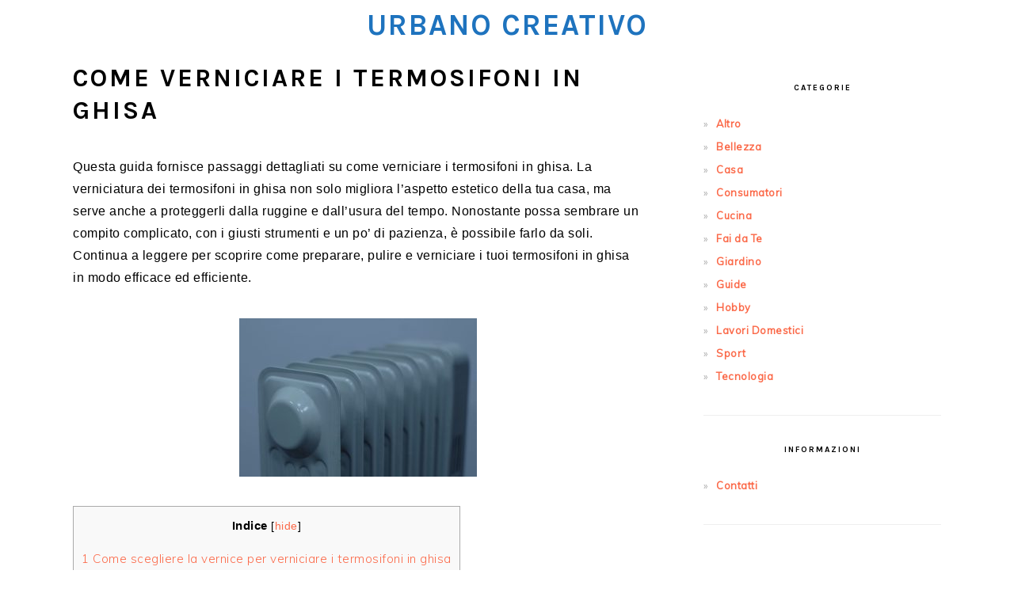

--- FILE ---
content_type: text/html; charset=UTF-8
request_url: https://urbanocreativo.it/come-verniciare-i-termosifoni-in-ghisa
body_size: 15438
content:
<!DOCTYPE html>
<html lang="it-IT">
<head >
<meta charset="UTF-8" />
<meta name="viewport" content="width=device-width, initial-scale=1" />
<meta name='robots' content='index, follow, max-image-preview:large, max-snippet:-1, max-video-preview:-1' />

	<!-- This site is optimized with the Yoast SEO plugin v26.5 - https://yoast.com/wordpress/plugins/seo/ -->
	<title>Come verniciare i termosifoni in ghisa</title>
	<link rel="canonical" href="https://urbanocreativo.it/come-verniciare-i-termosifoni-in-ghisa" />
	<meta property="og:locale" content="it_IT" />
	<meta property="og:type" content="article" />
	<meta property="og:title" content="Come verniciare i termosifoni in ghisa" />
	<meta property="og:description" content="Questa guida fornisce passaggi dettagliati su come verniciare i termosifoni in ghisa. La verniciatura dei termosifoni in ghisa non solo migliora l&#8217;aspetto estetico della tua casa, ma serve anche a proteggerli dalla ruggine e dall&#8217;usura del tempo. Nonostante possa sembrare un compito complicato, con i giusti strumenti e un po&#8217; di pazienza, è possibile farlo...Read More" />
	<meta property="og:url" content="https://urbanocreativo.it/come-verniciare-i-termosifoni-in-ghisa" />
	<meta property="og:site_name" content="Urbano Creativo" />
	<meta property="article:published_time" content="2023-11-07T13:50:12+00:00" />
	<meta property="article:modified_time" content="2023-11-27T10:41:33+00:00" />
	<meta property="og:image" content="https://urbanocreativo.it/wp-content/uploads/2023/11/termosifone-ghisa-300x200.jpg" />
	<meta name="author" content="Urbano Creativo" />
	<meta name="twitter:card" content="summary_large_image" />
	<meta name="twitter:label1" content="Scritto da" />
	<meta name="twitter:data1" content="Urbano Creativo" />
	<meta name="twitter:label2" content="Tempo di lettura stimato" />
	<meta name="twitter:data2" content="6 minuti" />
	<script type="application/ld+json" class="yoast-schema-graph">{"@context":"https://schema.org","@graph":[{"@type":"WebPage","@id":"https://urbanocreativo.it/come-verniciare-i-termosifoni-in-ghisa","url":"https://urbanocreativo.it/come-verniciare-i-termosifoni-in-ghisa","name":"Come verniciare i termosifoni in ghisa","isPartOf":{"@id":"https://urbanocreativo.it/#website"},"primaryImageOfPage":{"@id":"https://urbanocreativo.it/come-verniciare-i-termosifoni-in-ghisa#primaryimage"},"image":{"@id":"https://urbanocreativo.it/come-verniciare-i-termosifoni-in-ghisa#primaryimage"},"thumbnailUrl":"https://urbanocreativo.it/wp-content/uploads/2023/11/termosifone-ghisa-300x200.jpg","datePublished":"2023-11-07T13:50:12+00:00","dateModified":"2023-11-27T10:41:33+00:00","author":{"@id":"https://urbanocreativo.it/#/schema/person/107eac1168fda0f9b61a2e37eae1f4aa"},"breadcrumb":{"@id":"https://urbanocreativo.it/come-verniciare-i-termosifoni-in-ghisa#breadcrumb"},"inLanguage":"it-IT","potentialAction":[{"@type":"ReadAction","target":["https://urbanocreativo.it/come-verniciare-i-termosifoni-in-ghisa"]}]},{"@type":"ImageObject","inLanguage":"it-IT","@id":"https://urbanocreativo.it/come-verniciare-i-termosifoni-in-ghisa#primaryimage","url":"https://urbanocreativo.it/wp-content/uploads/2023/11/termosifone-ghisa-300x200.jpg","contentUrl":"https://urbanocreativo.it/wp-content/uploads/2023/11/termosifone-ghisa-300x200.jpg"},{"@type":"BreadcrumbList","@id":"https://urbanocreativo.it/come-verniciare-i-termosifoni-in-ghisa#breadcrumb","itemListElement":[{"@type":"ListItem","position":1,"name":"Home","item":"https://urbanocreativo.it/"},{"@type":"ListItem","position":2,"name":"Come verniciare i termosifoni in ghisa"}]},{"@type":"WebSite","@id":"https://urbanocreativo.it/#website","url":"https://urbanocreativo.it/","name":"Urbano Creativo","description":"Blog di Urbano Creativo","potentialAction":[{"@type":"SearchAction","target":{"@type":"EntryPoint","urlTemplate":"https://urbanocreativo.it/?s={search_term_string}"},"query-input":{"@type":"PropertyValueSpecification","valueRequired":true,"valueName":"search_term_string"}}],"inLanguage":"it-IT"},{"@type":"Person","@id":"https://urbanocreativo.it/#/schema/person/107eac1168fda0f9b61a2e37eae1f4aa","name":"Urbano Creativo","image":{"@type":"ImageObject","inLanguage":"it-IT","@id":"https://urbanocreativo.it/#/schema/person/image/","url":"https://urbanocreativo.it/wp-content/uploads/2023/07/urbano-creativo-150x150.jpg","contentUrl":"https://urbanocreativo.it/wp-content/uploads/2023/07/urbano-creativo-150x150.jpg","caption":"Urbano Creativo"},"description":"Urbano Creativo è un esperto appassionato di vari settori, da consigli per consumatori, al fai da te, fino ai lavori domestici. Con una profonda comprensione di questi argomenti e un desiderio di condividere le sue conoscenze, Urbano offre guide dettagliate e accessibili su una vasta gamma di argomenti attraverso il suo sito."}]}</script>
	<!-- / Yoast SEO plugin. -->


<link rel='dns-prefetch' href='//static.addtoany.com' />
<link rel='dns-prefetch' href='//stats.wp.com' />
<link rel='dns-prefetch' href='//fonts.googleapis.com' />
<link rel="alternate" type="application/rss+xml" title="Urbano Creativo &raquo; Feed" href="https://urbanocreativo.it/feed" />
<link rel="alternate" title="oEmbed (JSON)" type="application/json+oembed" href="https://urbanocreativo.it/wp-json/oembed/1.0/embed?url=https%3A%2F%2Furbanocreativo.it%2Fcome-verniciare-i-termosifoni-in-ghisa" />
<link rel="alternate" title="oEmbed (XML)" type="text/xml+oembed" href="https://urbanocreativo.it/wp-json/oembed/1.0/embed?url=https%3A%2F%2Furbanocreativo.it%2Fcome-verniciare-i-termosifoni-in-ghisa&#038;format=xml" />
<style id='wp-img-auto-sizes-contain-inline-css' type='text/css'>
img:is([sizes=auto i],[sizes^="auto," i]){contain-intrinsic-size:3000px 1500px}
/*# sourceURL=wp-img-auto-sizes-contain-inline-css */
</style>
<link rel='stylesheet' id='foodie-pro-theme-css' href='https://urbanocreativo.it/wp-content/themes/foodiepro-v420/style.css?ver=4.2.0' type='text/css' media='all' />
<style id='foodie-pro-theme-inline-css' type='text/css'>
.site-title a, .site-title a:hover{color:#1e73be;}.genesis-nav-menu, .genesis-nav-menu .sub-menu, .entry-footer .entry-meta, .post-meta, li.comment{border-color:#000000;}.before-header, .enews-widget, .before-header .widgettitle, .enews-widget .widgettitle, .footer-widgets, .form-allowed-tags{color:#1e73be;}.genesis-nav-menu > li > a{color:#1e73be;}.button, button, .enews-widget input[type="submit"], a.more-link, .more-from-category a, .sidebar .button, .sidebar .more-from-category a{background:#1e73be;}body, .site-description, .sidebar .featured-content .entry-title{font-family:"Muli","Helvetica Neue",sans-serif;}.genesis-nav-menu{font-family:"Karla","Helvetica Neue",sans-serif;}h1, h2, h3, h4, h5, h6, .site-title, .entry-title, .widgettitle{font-family:"Karla","Helvetica Neue",sans-serif;}.entry-title{font-family:"Karla","Helvetica Neue",sans-serif;}.button, .button-secondary, button, input[type="button"], input[type="reset"], input[type="submit"], a.more-link, .more-from-category a{font-family:"Karla","Helvetica Neue",sans-serif;}
/*# sourceURL=foodie-pro-theme-inline-css */
</style>
<style id='wp-emoji-styles-inline-css' type='text/css'>

	img.wp-smiley, img.emoji {
		display: inline !important;
		border: none !important;
		box-shadow: none !important;
		height: 1em !important;
		width: 1em !important;
		margin: 0 0.07em !important;
		vertical-align: -0.1em !important;
		background: none !important;
		padding: 0 !important;
	}
/*# sourceURL=wp-emoji-styles-inline-css */
</style>
<style id='wp-block-library-inline-css' type='text/css'>
:root{--wp-block-synced-color:#7a00df;--wp-block-synced-color--rgb:122,0,223;--wp-bound-block-color:var(--wp-block-synced-color);--wp-editor-canvas-background:#ddd;--wp-admin-theme-color:#007cba;--wp-admin-theme-color--rgb:0,124,186;--wp-admin-theme-color-darker-10:#006ba1;--wp-admin-theme-color-darker-10--rgb:0,107,160.5;--wp-admin-theme-color-darker-20:#005a87;--wp-admin-theme-color-darker-20--rgb:0,90,135;--wp-admin-border-width-focus:2px}@media (min-resolution:192dpi){:root{--wp-admin-border-width-focus:1.5px}}.wp-element-button{cursor:pointer}:root .has-very-light-gray-background-color{background-color:#eee}:root .has-very-dark-gray-background-color{background-color:#313131}:root .has-very-light-gray-color{color:#eee}:root .has-very-dark-gray-color{color:#313131}:root .has-vivid-green-cyan-to-vivid-cyan-blue-gradient-background{background:linear-gradient(135deg,#00d084,#0693e3)}:root .has-purple-crush-gradient-background{background:linear-gradient(135deg,#34e2e4,#4721fb 50%,#ab1dfe)}:root .has-hazy-dawn-gradient-background{background:linear-gradient(135deg,#faaca8,#dad0ec)}:root .has-subdued-olive-gradient-background{background:linear-gradient(135deg,#fafae1,#67a671)}:root .has-atomic-cream-gradient-background{background:linear-gradient(135deg,#fdd79a,#004a59)}:root .has-nightshade-gradient-background{background:linear-gradient(135deg,#330968,#31cdcf)}:root .has-midnight-gradient-background{background:linear-gradient(135deg,#020381,#2874fc)}:root{--wp--preset--font-size--normal:16px;--wp--preset--font-size--huge:42px}.has-regular-font-size{font-size:1em}.has-larger-font-size{font-size:2.625em}.has-normal-font-size{font-size:var(--wp--preset--font-size--normal)}.has-huge-font-size{font-size:var(--wp--preset--font-size--huge)}.has-text-align-center{text-align:center}.has-text-align-left{text-align:left}.has-text-align-right{text-align:right}.has-fit-text{white-space:nowrap!important}#end-resizable-editor-section{display:none}.aligncenter{clear:both}.items-justified-left{justify-content:flex-start}.items-justified-center{justify-content:center}.items-justified-right{justify-content:flex-end}.items-justified-space-between{justify-content:space-between}.screen-reader-text{border:0;clip-path:inset(50%);height:1px;margin:-1px;overflow:hidden;padding:0;position:absolute;width:1px;word-wrap:normal!important}.screen-reader-text:focus{background-color:#ddd;clip-path:none;color:#444;display:block;font-size:1em;height:auto;left:5px;line-height:normal;padding:15px 23px 14px;text-decoration:none;top:5px;width:auto;z-index:100000}html :where(.has-border-color){border-style:solid}html :where([style*=border-top-color]){border-top-style:solid}html :where([style*=border-right-color]){border-right-style:solid}html :where([style*=border-bottom-color]){border-bottom-style:solid}html :where([style*=border-left-color]){border-left-style:solid}html :where([style*=border-width]){border-style:solid}html :where([style*=border-top-width]){border-top-style:solid}html :where([style*=border-right-width]){border-right-style:solid}html :where([style*=border-bottom-width]){border-bottom-style:solid}html :where([style*=border-left-width]){border-left-style:solid}html :where(img[class*=wp-image-]){height:auto;max-width:100%}:where(figure){margin:0 0 1em}html :where(.is-position-sticky){--wp-admin--admin-bar--position-offset:var(--wp-admin--admin-bar--height,0px)}@media screen and (max-width:600px){html :where(.is-position-sticky){--wp-admin--admin-bar--position-offset:0px}}

/*# sourceURL=wp-block-library-inline-css */
</style><style id='global-styles-inline-css' type='text/css'>
:root{--wp--preset--aspect-ratio--square: 1;--wp--preset--aspect-ratio--4-3: 4/3;--wp--preset--aspect-ratio--3-4: 3/4;--wp--preset--aspect-ratio--3-2: 3/2;--wp--preset--aspect-ratio--2-3: 2/3;--wp--preset--aspect-ratio--16-9: 16/9;--wp--preset--aspect-ratio--9-16: 9/16;--wp--preset--color--black: #000000;--wp--preset--color--cyan-bluish-gray: #abb8c3;--wp--preset--color--white: #ffffff;--wp--preset--color--pale-pink: #f78da7;--wp--preset--color--vivid-red: #cf2e2e;--wp--preset--color--luminous-vivid-orange: #ff6900;--wp--preset--color--luminous-vivid-amber: #fcb900;--wp--preset--color--light-green-cyan: #7bdcb5;--wp--preset--color--vivid-green-cyan: #00d084;--wp--preset--color--pale-cyan-blue: #8ed1fc;--wp--preset--color--vivid-cyan-blue: #0693e3;--wp--preset--color--vivid-purple: #9b51e0;--wp--preset--gradient--vivid-cyan-blue-to-vivid-purple: linear-gradient(135deg,rgb(6,147,227) 0%,rgb(155,81,224) 100%);--wp--preset--gradient--light-green-cyan-to-vivid-green-cyan: linear-gradient(135deg,rgb(122,220,180) 0%,rgb(0,208,130) 100%);--wp--preset--gradient--luminous-vivid-amber-to-luminous-vivid-orange: linear-gradient(135deg,rgb(252,185,0) 0%,rgb(255,105,0) 100%);--wp--preset--gradient--luminous-vivid-orange-to-vivid-red: linear-gradient(135deg,rgb(255,105,0) 0%,rgb(207,46,46) 100%);--wp--preset--gradient--very-light-gray-to-cyan-bluish-gray: linear-gradient(135deg,rgb(238,238,238) 0%,rgb(169,184,195) 100%);--wp--preset--gradient--cool-to-warm-spectrum: linear-gradient(135deg,rgb(74,234,220) 0%,rgb(151,120,209) 20%,rgb(207,42,186) 40%,rgb(238,44,130) 60%,rgb(251,105,98) 80%,rgb(254,248,76) 100%);--wp--preset--gradient--blush-light-purple: linear-gradient(135deg,rgb(255,206,236) 0%,rgb(152,150,240) 100%);--wp--preset--gradient--blush-bordeaux: linear-gradient(135deg,rgb(254,205,165) 0%,rgb(254,45,45) 50%,rgb(107,0,62) 100%);--wp--preset--gradient--luminous-dusk: linear-gradient(135deg,rgb(255,203,112) 0%,rgb(199,81,192) 50%,rgb(65,88,208) 100%);--wp--preset--gradient--pale-ocean: linear-gradient(135deg,rgb(255,245,203) 0%,rgb(182,227,212) 50%,rgb(51,167,181) 100%);--wp--preset--gradient--electric-grass: linear-gradient(135deg,rgb(202,248,128) 0%,rgb(113,206,126) 100%);--wp--preset--gradient--midnight: linear-gradient(135deg,rgb(2,3,129) 0%,rgb(40,116,252) 100%);--wp--preset--font-size--small: 13px;--wp--preset--font-size--medium: 20px;--wp--preset--font-size--large: 36px;--wp--preset--font-size--x-large: 42px;--wp--preset--spacing--20: 0.44rem;--wp--preset--spacing--30: 0.67rem;--wp--preset--spacing--40: 1rem;--wp--preset--spacing--50: 1.5rem;--wp--preset--spacing--60: 2.25rem;--wp--preset--spacing--70: 3.38rem;--wp--preset--spacing--80: 5.06rem;--wp--preset--shadow--natural: 6px 6px 9px rgba(0, 0, 0, 0.2);--wp--preset--shadow--deep: 12px 12px 50px rgba(0, 0, 0, 0.4);--wp--preset--shadow--sharp: 6px 6px 0px rgba(0, 0, 0, 0.2);--wp--preset--shadow--outlined: 6px 6px 0px -3px rgb(255, 255, 255), 6px 6px rgb(0, 0, 0);--wp--preset--shadow--crisp: 6px 6px 0px rgb(0, 0, 0);}:where(.is-layout-flex){gap: 0.5em;}:where(.is-layout-grid){gap: 0.5em;}body .is-layout-flex{display: flex;}.is-layout-flex{flex-wrap: wrap;align-items: center;}.is-layout-flex > :is(*, div){margin: 0;}body .is-layout-grid{display: grid;}.is-layout-grid > :is(*, div){margin: 0;}:where(.wp-block-columns.is-layout-flex){gap: 2em;}:where(.wp-block-columns.is-layout-grid){gap: 2em;}:where(.wp-block-post-template.is-layout-flex){gap: 1.25em;}:where(.wp-block-post-template.is-layout-grid){gap: 1.25em;}.has-black-color{color: var(--wp--preset--color--black) !important;}.has-cyan-bluish-gray-color{color: var(--wp--preset--color--cyan-bluish-gray) !important;}.has-white-color{color: var(--wp--preset--color--white) !important;}.has-pale-pink-color{color: var(--wp--preset--color--pale-pink) !important;}.has-vivid-red-color{color: var(--wp--preset--color--vivid-red) !important;}.has-luminous-vivid-orange-color{color: var(--wp--preset--color--luminous-vivid-orange) !important;}.has-luminous-vivid-amber-color{color: var(--wp--preset--color--luminous-vivid-amber) !important;}.has-light-green-cyan-color{color: var(--wp--preset--color--light-green-cyan) !important;}.has-vivid-green-cyan-color{color: var(--wp--preset--color--vivid-green-cyan) !important;}.has-pale-cyan-blue-color{color: var(--wp--preset--color--pale-cyan-blue) !important;}.has-vivid-cyan-blue-color{color: var(--wp--preset--color--vivid-cyan-blue) !important;}.has-vivid-purple-color{color: var(--wp--preset--color--vivid-purple) !important;}.has-black-background-color{background-color: var(--wp--preset--color--black) !important;}.has-cyan-bluish-gray-background-color{background-color: var(--wp--preset--color--cyan-bluish-gray) !important;}.has-white-background-color{background-color: var(--wp--preset--color--white) !important;}.has-pale-pink-background-color{background-color: var(--wp--preset--color--pale-pink) !important;}.has-vivid-red-background-color{background-color: var(--wp--preset--color--vivid-red) !important;}.has-luminous-vivid-orange-background-color{background-color: var(--wp--preset--color--luminous-vivid-orange) !important;}.has-luminous-vivid-amber-background-color{background-color: var(--wp--preset--color--luminous-vivid-amber) !important;}.has-light-green-cyan-background-color{background-color: var(--wp--preset--color--light-green-cyan) !important;}.has-vivid-green-cyan-background-color{background-color: var(--wp--preset--color--vivid-green-cyan) !important;}.has-pale-cyan-blue-background-color{background-color: var(--wp--preset--color--pale-cyan-blue) !important;}.has-vivid-cyan-blue-background-color{background-color: var(--wp--preset--color--vivid-cyan-blue) !important;}.has-vivid-purple-background-color{background-color: var(--wp--preset--color--vivid-purple) !important;}.has-black-border-color{border-color: var(--wp--preset--color--black) !important;}.has-cyan-bluish-gray-border-color{border-color: var(--wp--preset--color--cyan-bluish-gray) !important;}.has-white-border-color{border-color: var(--wp--preset--color--white) !important;}.has-pale-pink-border-color{border-color: var(--wp--preset--color--pale-pink) !important;}.has-vivid-red-border-color{border-color: var(--wp--preset--color--vivid-red) !important;}.has-luminous-vivid-orange-border-color{border-color: var(--wp--preset--color--luminous-vivid-orange) !important;}.has-luminous-vivid-amber-border-color{border-color: var(--wp--preset--color--luminous-vivid-amber) !important;}.has-light-green-cyan-border-color{border-color: var(--wp--preset--color--light-green-cyan) !important;}.has-vivid-green-cyan-border-color{border-color: var(--wp--preset--color--vivid-green-cyan) !important;}.has-pale-cyan-blue-border-color{border-color: var(--wp--preset--color--pale-cyan-blue) !important;}.has-vivid-cyan-blue-border-color{border-color: var(--wp--preset--color--vivid-cyan-blue) !important;}.has-vivid-purple-border-color{border-color: var(--wp--preset--color--vivid-purple) !important;}.has-vivid-cyan-blue-to-vivid-purple-gradient-background{background: var(--wp--preset--gradient--vivid-cyan-blue-to-vivid-purple) !important;}.has-light-green-cyan-to-vivid-green-cyan-gradient-background{background: var(--wp--preset--gradient--light-green-cyan-to-vivid-green-cyan) !important;}.has-luminous-vivid-amber-to-luminous-vivid-orange-gradient-background{background: var(--wp--preset--gradient--luminous-vivid-amber-to-luminous-vivid-orange) !important;}.has-luminous-vivid-orange-to-vivid-red-gradient-background{background: var(--wp--preset--gradient--luminous-vivid-orange-to-vivid-red) !important;}.has-very-light-gray-to-cyan-bluish-gray-gradient-background{background: var(--wp--preset--gradient--very-light-gray-to-cyan-bluish-gray) !important;}.has-cool-to-warm-spectrum-gradient-background{background: var(--wp--preset--gradient--cool-to-warm-spectrum) !important;}.has-blush-light-purple-gradient-background{background: var(--wp--preset--gradient--blush-light-purple) !important;}.has-blush-bordeaux-gradient-background{background: var(--wp--preset--gradient--blush-bordeaux) !important;}.has-luminous-dusk-gradient-background{background: var(--wp--preset--gradient--luminous-dusk) !important;}.has-pale-ocean-gradient-background{background: var(--wp--preset--gradient--pale-ocean) !important;}.has-electric-grass-gradient-background{background: var(--wp--preset--gradient--electric-grass) !important;}.has-midnight-gradient-background{background: var(--wp--preset--gradient--midnight) !important;}.has-small-font-size{font-size: var(--wp--preset--font-size--small) !important;}.has-medium-font-size{font-size: var(--wp--preset--font-size--medium) !important;}.has-large-font-size{font-size: var(--wp--preset--font-size--large) !important;}.has-x-large-font-size{font-size: var(--wp--preset--font-size--x-large) !important;}
/*# sourceURL=global-styles-inline-css */
</style>

<style id='classic-theme-styles-inline-css' type='text/css'>
/*! This file is auto-generated */
.wp-block-button__link{color:#fff;background-color:#32373c;border-radius:9999px;box-shadow:none;text-decoration:none;padding:calc(.667em + 2px) calc(1.333em + 2px);font-size:1.125em}.wp-block-file__button{background:#32373c;color:#fff;text-decoration:none}
/*# sourceURL=/wp-includes/css/classic-themes.min.css */
</style>
<link rel='stylesheet' id='dashicons-css' href='https://urbanocreativo.it/wp-includes/css/dashicons.min.css?ver=6.9' type='text/css' media='all' />
<link rel='stylesheet' id='admin-bar-css' href='https://urbanocreativo.it/wp-includes/css/admin-bar.min.css?ver=6.9' type='text/css' media='all' />
<style id='admin-bar-inline-css' type='text/css'>

    /* Hide CanvasJS credits for P404 charts specifically */
    #p404RedirectChart .canvasjs-chart-credit {
        display: none !important;
    }
    
    #p404RedirectChart canvas {
        border-radius: 6px;
    }

    .p404-redirect-adminbar-weekly-title {
        font-weight: bold;
        font-size: 14px;
        color: #fff;
        margin-bottom: 6px;
    }

    #wpadminbar #wp-admin-bar-p404_free_top_button .ab-icon:before {
        content: "\f103";
        color: #dc3545;
        top: 3px;
    }
    
    #wp-admin-bar-p404_free_top_button .ab-item {
        min-width: 80px !important;
        padding: 0px !important;
    }
    
    /* Ensure proper positioning and z-index for P404 dropdown */
    .p404-redirect-adminbar-dropdown-wrap { 
        min-width: 0; 
        padding: 0;
        position: static !important;
    }
    
    #wpadminbar #wp-admin-bar-p404_free_top_button_dropdown {
        position: static !important;
    }
    
    #wpadminbar #wp-admin-bar-p404_free_top_button_dropdown .ab-item {
        padding: 0 !important;
        margin: 0 !important;
    }
    
    .p404-redirect-dropdown-container {
        min-width: 340px;
        padding: 18px 18px 12px 18px;
        background: #23282d !important;
        color: #fff;
        border-radius: 12px;
        box-shadow: 0 8px 32px rgba(0,0,0,0.25);
        margin-top: 10px;
        position: relative !important;
        z-index: 999999 !important;
        display: block !important;
        border: 1px solid #444;
    }
    
    /* Ensure P404 dropdown appears on hover */
    #wpadminbar #wp-admin-bar-p404_free_top_button .p404-redirect-dropdown-container { 
        display: none !important;
    }
    
    #wpadminbar #wp-admin-bar-p404_free_top_button:hover .p404-redirect-dropdown-container { 
        display: block !important;
    }
    
    #wpadminbar #wp-admin-bar-p404_free_top_button:hover #wp-admin-bar-p404_free_top_button_dropdown .p404-redirect-dropdown-container {
        display: block !important;
    }
    
    .p404-redirect-card {
        background: #2c3338;
        border-radius: 8px;
        padding: 18px 18px 12px 18px;
        box-shadow: 0 2px 8px rgba(0,0,0,0.07);
        display: flex;
        flex-direction: column;
        align-items: flex-start;
        border: 1px solid #444;
    }
    
    .p404-redirect-btn {
        display: inline-block;
        background: #dc3545;
        color: #fff !important;
        font-weight: bold;
        padding: 5px 22px;
        border-radius: 8px;
        text-decoration: none;
        font-size: 17px;
        transition: background 0.2s, box-shadow 0.2s;
        margin-top: 8px;
        box-shadow: 0 2px 8px rgba(220,53,69,0.15);
        text-align: center;
        line-height: 1.6;
    }
    
    .p404-redirect-btn:hover {
        background: #c82333;
        color: #fff !important;
        box-shadow: 0 4px 16px rgba(220,53,69,0.25);
    }
    
    /* Prevent conflicts with other admin bar dropdowns */
    #wpadminbar .ab-top-menu > li:hover > .ab-item,
    #wpadminbar .ab-top-menu > li.hover > .ab-item {
        z-index: auto;
    }
    
    #wpadminbar #wp-admin-bar-p404_free_top_button:hover > .ab-item {
        z-index: 999998 !important;
    }
    
/*# sourceURL=admin-bar-inline-css */
</style>
<link rel='stylesheet' id='contact-form-7-css' href='https://urbanocreativo.it/wp-content/plugins/contact-form-7/includes/css/styles.css?ver=6.1.4' type='text/css' media='all' />
<link rel='stylesheet' id='toc-screen-css' href='https://urbanocreativo.it/wp-content/plugins/table-of-contents-plus/screen.min.css?ver=2411.1' type='text/css' media='all' />
<link rel='stylesheet' id='wp-automatic-css' href='https://urbanocreativo.it/wp-content/plugins/wp-automatic-plugin-for-wordpress/css/admin-dashboard.css?ver=1.0.0' type='text/css' media='all' />
<link rel='stylesheet' id='wp-automatic-gallery-css' href='https://urbanocreativo.it/wp-content/plugins/wp-automatic-plugin-for-wordpress/css/wp-automatic.css?ver=1.0.0' type='text/css' media='all' />
<link rel='stylesheet' id='google-fonts-css' href='//fonts.googleapis.com/css?family=Muli%3Aregular%2Citalic%2C300%2C300italic%7CKarla%3Aregular%2Citalic%2C700%2C700italic%26subset%3Dlatin%2C&#038;ver=4.2.0' type='text/css' media='all' />
<link rel='stylesheet' id='aawp-css' href='https://urbanocreativo.it/wp-content/plugins/aawp/assets/dist/css/main.css?ver=4.2.1' type='text/css' media='all' />
<link rel='stylesheet' id='addtoany-css' href='https://urbanocreativo.it/wp-content/plugins/add-to-any/addtoany.min.css?ver=1.16' type='text/css' media='all' />
<script type="text/javascript" id="addtoany-core-js-before">
/* <![CDATA[ */
window.a2a_config=window.a2a_config||{};a2a_config.callbacks=[];a2a_config.overlays=[];a2a_config.templates={};a2a_localize = {
	Share: "Condividi",
	Save: "Salva",
	Subscribe: "Abbonati",
	Email: "Email",
	Bookmark: "Segnalibro",
	ShowAll: "espandi",
	ShowLess: "comprimi",
	FindServices: "Trova servizi",
	FindAnyServiceToAddTo: "Trova subito un servizio da aggiungere",
	PoweredBy: "Powered by",
	ShareViaEmail: "Condividi via email",
	SubscribeViaEmail: "Iscriviti via email",
	BookmarkInYourBrowser: "Aggiungi ai segnalibri",
	BookmarkInstructions: "Premi Ctrl+D o \u2318+D per mettere questa pagina nei preferiti",
	AddToYourFavorites: "Aggiungi ai favoriti",
	SendFromWebOrProgram: "Invia da qualsiasi indirizzo email o programma di posta elettronica",
	EmailProgram: "Programma di posta elettronica",
	More: "Di più&#8230;",
	ThanksForSharing: "Grazie per la condivisione!",
	ThanksForFollowing: "Thanks for following!"
};


//# sourceURL=addtoany-core-js-before
/* ]]> */
</script>
<script type="text/javascript" defer src="https://static.addtoany.com/menu/page.js" id="addtoany-core-js"></script>
<script type="text/javascript" src="https://urbanocreativo.it/wp-includes/js/jquery/jquery.min.js?ver=3.7.1" id="jquery-core-js"></script>
<script type="text/javascript" src="https://urbanocreativo.it/wp-includes/js/jquery/jquery-migrate.min.js?ver=3.4.1" id="jquery-migrate-js"></script>
<script type="text/javascript" defer src="https://urbanocreativo.it/wp-content/plugins/add-to-any/addtoany.min.js?ver=1.1" id="addtoany-jquery-js"></script>
<script type="text/javascript" src="https://urbanocreativo.it/wp-content/plugins/wp-automatic-plugin-for-wordpress/js/custom-front.js?ver=1.0" id="wp-automatic-js"></script>
<link rel="https://api.w.org/" href="https://urbanocreativo.it/wp-json/" /><link rel="alternate" title="JSON" type="application/json" href="https://urbanocreativo.it/wp-json/wp/v2/posts/1065" /><link rel="EditURI" type="application/rsd+xml" title="RSD" href="https://urbanocreativo.it/xmlrpc.php?rsd" />
<meta name="generator" content="WordPress 6.9" />
<link rel='shortlink' href='https://urbanocreativo.it/?p=1065' />
<style type="text/css">.aawp .aawp-tb__row--highlight{background-color:#256aaf;}.aawp .aawp-tb__row--highlight{color:#fff;}.aawp .aawp-tb__row--highlight a{color:#fff;}</style><style type="text/css">
.simple-related-posts {
	list-style: none;
}

.simple-related-posts * {
	margin:0;
	padding:0;
}

.simple-related-posts li {
	margin-bottom: 10px;
}

.simple-related-posts li a {
	display: block;
}
.simple-related-posts li a p {
	display: table-cell;
	vertical-align: top;
}

.simple-related-posts li .thumb {
	padding-right: 10px;
}</style>
	<style>img#wpstats{display:none}</style>
		<link rel="pingback" href="https://urbanocreativo.it/xmlrpc.php" />
<link rel="icon" href="https://urbanocreativo.it/wp-content/uploads/2021/04/Graphicloads-Seo-Services-Creative-1.ico" sizes="32x32" />
<link rel="icon" href="https://urbanocreativo.it/wp-content/uploads/2021/04/Graphicloads-Seo-Services-Creative-1.ico" sizes="192x192" />
<link rel="apple-touch-icon" href="https://urbanocreativo.it/wp-content/uploads/2021/04/Graphicloads-Seo-Services-Creative-1.ico" />
<meta name="msapplication-TileImage" content="https://urbanocreativo.it/wp-content/uploads/2021/04/Graphicloads-Seo-Services-Creative-1.ico" />
</head>
<body data-rsssl=1 class="wp-singular post-template-default single single-post postid-1065 single-format-standard wp-theme-genesis wp-child-theme-foodiepro-v420 aawp-custom header-full-width content-sidebar genesis-breadcrumbs-hidden genesis-footer-widgets-visible foodie-pro"><div class="site-container"><ul class="genesis-skip-link"><li><a href="#genesis-content" class="screen-reader-shortcut"> Skip to main content</a></li><li><a href="#genesis-sidebar-primary" class="screen-reader-shortcut"> Skip to primary sidebar</a></li><li><a href="#genesis-footer-widgets" class="screen-reader-shortcut"> Skip to footer</a></li></ul><header class="site-header"><div class="wrap"><div class="title-area"><p class="site-title"><a href="https://urbanocreativo.it/">Urbano Creativo</a></p></div></div></header><div class="site-inner"><div class="content-sidebar-wrap"><main class="content" id="genesis-content"><article class="post-1065 post type-post status-publish format-standard category-fai-da-te entry" aria-label="Come verniciare i termosifoni in ghisa"><header class="entry-header"><h1 class="entry-title">Come verniciare i termosifoni in ghisa</h1>
</header><div class="entry-content"><p>Questa guida fornisce passaggi dettagliati su come verniciare i termosifoni in ghisa. La verniciatura dei termosifoni in ghisa non solo migliora l&#8217;aspetto estetico della tua casa, ma serve anche a proteggerli dalla ruggine e dall&#8217;usura del tempo. Nonostante possa sembrare un compito complicato, con i giusti strumenti e un po&#8217; di pazienza, è possibile farlo da soli. Continua a leggere per scoprire come preparare, pulire e verniciare i tuoi termosifoni in ghisa in modo efficace ed efficiente.</p>
<p><img decoding="async" class="size-medium wp-image-1114 aligncenter" src="https://urbanocreativo.it/wp-content/uploads/2023/11/termosifone-ghisa-300x200.jpg" alt="" width="300" height="200" srcset="https://urbanocreativo.it/wp-content/uploads/2023/11/termosifone-ghisa-300x200.jpg 300w, https://urbanocreativo.it/wp-content/uploads/2023/11/termosifone-ghisa-1024x682.jpg 1024w, https://urbanocreativo.it/wp-content/uploads/2023/11/termosifone-ghisa-768x512.jpg 768w, https://urbanocreativo.it/wp-content/uploads/2023/11/termosifone-ghisa.jpg 1280w" sizes="(max-width: 300px) 100vw, 300px" /></p>
<div id="toc_container" class="no_bullets"><p class="toc_title">Indice</p><ul class="toc_list"><li><a href="#Come_scegliere_la_vernice_per_verniciare_i_termosifoni_in_ghisa"><span class="toc_number toc_depth_1">1</span> Come scegliere la vernice per verniciare i termosifoni in ghisa</a></li><li><a href="#Come_verniciare_i_termosifoni_in_ghisa"><span class="toc_number toc_depth_1">2</span> Come verniciare i termosifoni in ghisa</a></li><li><a href="#Cosa_fare_dopo_la_verniciatura"><span class="toc_number toc_depth_1">3</span> Cosa fare dopo la verniciatura</a></li><li><a href="#Conclusioni"><span class="toc_number toc_depth_1">4</span> Conclusioni</a></li></ul></div>
<h2><span id="Come_scegliere_la_vernice_per_verniciare_i_termosifoni_in_ghisa">Come scegliere la vernice per verniciare i termosifoni in ghisa</span></h2>
<p>Verniciare i termosifoni in ghisa può essere un compito impegnativo, ma con la vernice giusta e una buona preparazione, si può ottenere un ottimo risultato. Ecco alcuni consigli su come scegliere la vernice giusta.</p>
<p>1. Tipo di vernice: Per i termosifoni in ghisa, è consigliabile utilizzare una vernice ad alta temperatura, resistente al calore. Questo tipo di vernice è stato appositamente progettato per resistere alle alte temperature senza scolorire, scheggiarsi o sgretolarsi. Le vernici a base di olio sono un&#8217;ottima scelta per i termosifoni in ghisa, poiché offrono una finitura liscia e duratura.</p>
<p>2. Colore: La scelta del colore dipende dal tuo gusto personale e dallo stile della tua casa. La maggior parte delle persone opta per il bianco o il nero, ma i termosifoni possono essere verniciati in qualsiasi colore per adattarsi alla decorazione della stanza. Ricorda solo che i colori scuri tendono a mostrare la polvere e lo sporco più facilmente dei colori chiari.</p>
<p>3. Finitura: La finitura della vernice può variare da opaca a lucida. Una finitura lucida può essere più facile da pulire e può riflettere meglio il calore, ma una finitura opaca può nascondere meglio le imperfezioni.</p>
<p>4. Qualità: Non tutte le vernici sono create uguali. Quando si tratta di termosifoni, è importante scegliere una vernice di alta qualità che possa resistere alle alte temperature senza scolorire o scheggiarsi.</p>
<p>5. Considerazioni ambientali: Se sei preoccupato per l&#8217;ambiente, potresti voler considerare una vernice a basso VOC (composti organici volatili). Queste vernici producono meno fumi e sono generalmente più sicure per l&#8217;ambiente.</p>
<p>Prima di iniziare a verniciare, assicurati di preparare adeguatamente il termosifone. Questo potrebbe includere la pulizia, la rimozione della ruggine e l&#8217;applicazione di un primer. Ricorda sempre di lavorare in un&#8217;area ben ventilata e di indossare l&#8217;equipaggiamento di sicurezza appropriato.<br />

<div class="aawp">

    <table class="aawp-table">
        <thead>
            <tr>
                                    <th class="aawp-table__th-position">#</th>
                                <th class="aawp-table__th-thumb">Preview</th>
                <th class="aawp-table__th-title">Product</th>
                                                    <th class="aawp-table__th-pricing">Price</th>
                                <th class="aawp-table__th-links"></th>
            </tr>
        </thead>
        <tbody>
                    
            <tr class="aawp-product aawp-product--ribbon aawp-product--sale aawp-product--bestseller"  data-aawp-product-asin="B0BT1WY19K" data-aawp-product-id="23770" data-aawp-tracking-id="urbanocreativo.it-21" data-aawp-product-title="JOVIRA PINTURAS - 750 ml - Diretto Termosifoni Satinato Smalto per radiatori a base d acqua Decora e protegge tutti i tipi di radiatori ad acqua e tubi di riscaldamento  750 Millilitri Nero">
                                    <td class="aawp-table__td-position" data-label="Bestseller No.">1</td>
                                <td class="aawp-table__td-thumb" data-label="Preview">
                    <a href="https://www.amazon.it/dp/B0BT1WY19K?tag=urbanocreativo.it-21&linkCode=ogi&th=1&psc=1&keywords=vernice%20per%20i%20termosifoni%20in%20ghisa" title="JOVIRA PINTURAS - 750 ml - Diretto Termosifoni Satinato, Smalto per radiatori a base d'acqua. Decora e protegge tutti i tipi di radiatori ad acqua e tubi di riscaldamento. (750 Millilitri, Nero)" rel="nofollow noopener sponsored" target="_blank">
                        <img decoding="async" class="aawp-product__img" src="https://m.media-amazon.com/images/I/51UtbxYKlEL._SL160_.jpg" alt="JOVIRA PINTURAS - 750 ml - Diretto Termosifoni Satinato, Smalto per radiatori a base d'acqua. Decora e protegge tutti i tipi di radiatori ad acqua e tubi di riscaldamento. (750 Millilitri, Nero)"  />
                    </a>
                </td>
                <td class="aawp-table__td-title" data-label="Product">
                    <a class="aawp-product__title" href="https://www.amazon.it/dp/B0BT1WY19K?tag=urbanocreativo.it-21&linkCode=ogi&th=1&psc=1&keywords=vernice%20per%20i%20termosifoni%20in%20ghisa" title="JOVIRA PINTURAS - 750 ml - Diretto Termosifoni Satinato, Smalto per radiatori a base d'acqua. Decora e protegge tutti i tipi di radiatori ad acqua e tubi di riscaldamento. (750 Millilitri, Nero)"
                       rel="nofollow noopener sponsored" target="_blank">JOVIRA PINTURAS - 750 ml - Diretto Termosifoni Satinato, Smalto per radiatori a base d'acqua. Decora...                    </a>
                </td>
                                                    <td class="aawp-table__td-pricing" data-label="Price">
                                                                                                    <span class="aawp-product__price">16,99 EUR</span>                    </td>
                                <td class="aawp-table__td-links" data-label="Link">
                    <a class="aawp-button aawp-button--buy aawp-button--icon aawp-button--icon-black" href="https://www.amazon.it/dp/B0BT1WY19K?tag=urbanocreativo.it-21&#038;linkCode=ogi&#038;th=1&#038;psc=1&#038;keywords=vernice%20per%20i%20termosifoni%20in%20ghisa" title="Buy on Amazon" target="_blank" rel="nofollow noopener sponsored">Buy on Amazon</a>                </td>
            </tr>

                    
            <tr class="aawp-product aawp-product--ribbon aawp-product--sale aawp-product--bestseller"  data-aawp-product-asin="B091J7T13X" data-aawp-product-id="23771" data-aawp-tracking-id="urbanocreativo.it-21" data-aawp-product-title="JOVIRA PINTURAS - 750 ml - Diretto Termosifoni Satinato Smalto per radiatori a base d acqua Decora e protegge tutti i tipi di radiatori ad acqua e tubi di riscaldamento  750 ml Bianco Antico">
                                    <td class="aawp-table__td-position" data-label="Bestseller No.">2</td>
                                <td class="aawp-table__td-thumb" data-label="Preview">
                    <a href="https://www.amazon.it/dp/B091J7T13X?tag=urbanocreativo.it-21&linkCode=ogi&th=1&psc=1&keywords=vernice%20per%20i%20termosifoni%20in%20ghisa" title="JOVIRA PINTURAS - 750 ml - Diretto Termosifoni Satinato, Smalto per radiatori a base d'acqua. Decora e protegge tutti i tipi di radiatori ad acqua e tubi di riscaldamento. (750 ml, Bianco Antico)" rel="nofollow noopener sponsored" target="_blank">
                        <img decoding="async" class="aawp-product__img" src="https://m.media-amazon.com/images/I/51bYetm4FVL._SL160_.jpg" alt="JOVIRA PINTURAS - 750 ml - Diretto Termosifoni Satinato, Smalto per radiatori a base d'acqua. Decora e protegge tutti i tipi di radiatori ad acqua e tubi di riscaldamento. (750 ml, Bianco Antico)"  />
                    </a>
                </td>
                <td class="aawp-table__td-title" data-label="Product">
                    <a class="aawp-product__title" href="https://www.amazon.it/dp/B091J7T13X?tag=urbanocreativo.it-21&linkCode=ogi&th=1&psc=1&keywords=vernice%20per%20i%20termosifoni%20in%20ghisa" title="JOVIRA PINTURAS - 750 ml - Diretto Termosifoni Satinato, Smalto per radiatori a base d'acqua. Decora e protegge tutti i tipi di radiatori ad acqua e tubi di riscaldamento. (750 ml, Bianco Antico)"
                       rel="nofollow noopener sponsored" target="_blank">JOVIRA PINTURAS - 750 ml - Diretto Termosifoni Satinato, Smalto per radiatori a base d'acqua. Decora...                    </a>
                </td>
                                                    <td class="aawp-table__td-pricing" data-label="Price">
                                                                                                    <span class="aawp-product__price">16,99 EUR</span>                    </td>
                                <td class="aawp-table__td-links" data-label="Link">
                    <a class="aawp-button aawp-button--buy aawp-button--icon aawp-button--icon-black" href="https://www.amazon.it/dp/B091J7T13X?tag=urbanocreativo.it-21&#038;linkCode=ogi&#038;th=1&#038;psc=1&#038;keywords=vernice%20per%20i%20termosifoni%20in%20ghisa" title="Buy on Amazon" target="_blank" rel="nofollow noopener sponsored">Buy on Amazon</a>                </td>
            </tr>

                    
            <tr class="aawp-product aawp-product--bestseller aawp-product--ribbon"  data-aawp-product-asin="B0D6RL6RJG" data-aawp-product-id="23757" data-aawp-tracking-id="urbanocreativo.it-21" data-aawp-product-title="PINTUSOL Vernice per Termosifoni Spray per Radiatori Bianco Finitura Satinata Anti-Ingiallimento Antiruggine Alta Opacità e Resistenza Facile Applicazione Pittura Banboletta Stufe Bomboletta 400ml">
                                    <td class="aawp-table__td-position" data-label="Bestseller No.">3</td>
                                <td class="aawp-table__td-thumb" data-label="Preview">
                    <a href="https://www.amazon.it/dp/B0D6RL6RJG?tag=urbanocreativo.it-21&linkCode=ogi&th=1&psc=1&keywords=vernice%20per%20i%20termosifoni%20in%20ghisa" title="PINTUSOL Vernice per Termosifoni Spray per Radiatori Bianco, Finitura Satinata Anti-Ingiallimento, Antiruggine Alta Opacità e Resistenza, Facile Applicazione, Pittura Banboletta Stufe Bomboletta 400ml" rel="nofollow noopener sponsored" target="_blank">
                        <img decoding="async" class="aawp-product__img" src="https://m.media-amazon.com/images/I/31msULPOGZL._SL160_.jpg" alt="PINTUSOL Vernice per Termosifoni Spray per Radiatori Bianco, Finitura Satinata Anti-Ingiallimento, Antiruggine Alta Opacità e Resistenza, Facile Applicazione, Pittura Banboletta Stufe Bomboletta 400ml"  />
                    </a>
                </td>
                <td class="aawp-table__td-title" data-label="Product">
                    <a class="aawp-product__title" href="https://www.amazon.it/dp/B0D6RL6RJG?tag=urbanocreativo.it-21&linkCode=ogi&th=1&psc=1&keywords=vernice%20per%20i%20termosifoni%20in%20ghisa" title="PINTUSOL Vernice per Termosifoni Spray per Radiatori Bianco, Finitura Satinata Anti-Ingiallimento, Antiruggine Alta Opacità e Resistenza, Facile Applicazione, Pittura Banboletta Stufe Bomboletta 400ml"
                       rel="nofollow noopener sponsored" target="_blank">PINTUSOL Vernice per Termosifoni Spray per Radiatori Bianco, Finitura Satinata Anti-Ingiallimento,...                    </a>
                </td>
                                                    <td class="aawp-table__td-pricing" data-label="Price">
                                                <span class="aawp-product__price">17,90 EUR</span><a href="https://www.amazon.it/gp/prime/?tag=urbanocreativo.it-21" title="Amazon Prime" rel="nofollow noopener sponsored" target="_blank" class="aawp-check-prime"><img decoding="async" src="https://urbanocreativo.it/wp-content/plugins/aawp/assets/img/icon-check-prime.svg" height="16" width="55" alt="Amazon Prime" /></a>                    </td>
                                <td class="aawp-table__td-links" data-label="Link">
                    <a class="aawp-button aawp-button--buy aawp-button--icon aawp-button--icon-black" href="https://www.amazon.it/dp/B0D6RL6RJG?tag=urbanocreativo.it-21&#038;linkCode=ogi&#038;th=1&#038;psc=1&#038;keywords=vernice%20per%20i%20termosifoni%20in%20ghisa" title="Buy on Amazon" target="_blank" rel="nofollow noopener sponsored">Buy on Amazon</a>                </td>
            </tr>

                    
            <tr class="aawp-product aawp-product--bestseller aawp-product--ribbon"  data-aawp-product-asin="B0C7RB92B5" data-aawp-product-id="24105" data-aawp-tracking-id="urbanocreativo.it-21" data-aawp-product-title="VIRSUS Vernice Smalto per Caloriferi 9069 Capacità 500ml Colore Bianco Satinato vernice resistene alle alte temperature non ingiallisce smalto per Termosifone  1">
                                    <td class="aawp-table__td-position" data-label="Bestseller No.">4</td>
                                <td class="aawp-table__td-thumb" data-label="Preview">
                    <a href="https://www.amazon.it/dp/B0C7RB92B5?tag=urbanocreativo.it-21&linkCode=ogi&th=1&psc=1&keywords=vernice%20per%20i%20termosifoni%20in%20ghisa" title="VIRSUS Vernice Smalto per Caloriferi 9069, Capacità 500ml, Colore Bianco Satinato, vernice resistene alle alte temperature, non ingiallisce, smalto per Termosifone (1)" rel="nofollow noopener sponsored" target="_blank">
                        <img decoding="async" class="aawp-product__img" src="https://m.media-amazon.com/images/I/513kGTK37YL._SL160_.jpg" alt="VIRSUS Vernice Smalto per Caloriferi 9069, Capacità 500ml, Colore Bianco Satinato, vernice resistene alle alte temperature, non ingiallisce, smalto per Termosifone (1)"  />
                    </a>
                </td>
                <td class="aawp-table__td-title" data-label="Product">
                    <a class="aawp-product__title" href="https://www.amazon.it/dp/B0C7RB92B5?tag=urbanocreativo.it-21&linkCode=ogi&th=1&psc=1&keywords=vernice%20per%20i%20termosifoni%20in%20ghisa" title="VIRSUS Vernice Smalto per Caloriferi 9069, Capacità 500ml, Colore Bianco Satinato, vernice resistene alle alte temperature, non ingiallisce, smalto per Termosifone (1)"
                       rel="nofollow noopener sponsored" target="_blank">VIRSUS Vernice Smalto per Caloriferi 9069, Capacità 500ml, Colore Bianco Satinato, vernice...                    </a>
                </td>
                                                    <td class="aawp-table__td-pricing" data-label="Price">
                                                <span class="aawp-product__price">25,90 EUR</span>                    </td>
                                <td class="aawp-table__td-links" data-label="Link">
                    <a class="aawp-button aawp-button--buy aawp-button--icon aawp-button--icon-black" href="https://www.amazon.it/dp/B0C7RB92B5?tag=urbanocreativo.it-21&#038;linkCode=ogi&#038;th=1&#038;psc=1&#038;keywords=vernice%20per%20i%20termosifoni%20in%20ghisa" title="Buy on Amazon" target="_blank" rel="nofollow noopener sponsored">Buy on Amazon</a>                </td>
            </tr>

                    
            <tr class="aawp-product aawp-product--bestseller aawp-product--ribbon"  data-aawp-product-asin="B07KXJH34F" data-aawp-product-id="23793" data-aawp-tracking-id="urbanocreativo.it-21" data-aawp-product-title="MaxMeyer Smalto satinato all acqua per termosifoni Termosifoni BIANCO PANNA 0,5 L">
                                    <td class="aawp-table__td-position" data-label="Bestseller No.">5</td>
                                <td class="aawp-table__td-thumb" data-label="Preview">
                    <a href="https://www.amazon.it/dp/B07KXJH34F?tag=urbanocreativo.it-21&linkCode=ogi&th=1&psc=1&keywords=vernice%20per%20i%20termosifoni%20in%20ghisa" title="MaxMeyer Smalto satinato all'acqua per termosifoni Termosifoni BIANCO PANNA 0,5 L" rel="nofollow noopener sponsored" target="_blank">
                        <img decoding="async" class="aawp-product__img" src="https://m.media-amazon.com/images/I/41uT9dsgsvL._SL160_.jpg" alt="MaxMeyer Smalto satinato all'acqua per termosifoni Termosifoni BIANCO PANNA 0,5 L"  />
                    </a>
                </td>
                <td class="aawp-table__td-title" data-label="Product">
                    <a class="aawp-product__title" href="https://www.amazon.it/dp/B07KXJH34F?tag=urbanocreativo.it-21&linkCode=ogi&th=1&psc=1&keywords=vernice%20per%20i%20termosifoni%20in%20ghisa" title="MaxMeyer Smalto satinato all'acqua per termosifoni Termosifoni BIANCO PANNA 0,5 L"
                       rel="nofollow noopener sponsored" target="_blank">MaxMeyer Smalto satinato all'acqua per termosifoni Termosifoni BIANCO PANNA 0,5 L                    </a>
                </td>
                                                    <td class="aawp-table__td-pricing" data-label="Price">
                                                <span class="aawp-product__price">11,20 EUR</span>                    </td>
                                <td class="aawp-table__td-links" data-label="Link">
                    <a class="aawp-button aawp-button--buy aawp-button--icon aawp-button--icon-black" href="https://www.amazon.it/dp/B07KXJH34F?tag=urbanocreativo.it-21&#038;linkCode=ogi&#038;th=1&#038;psc=1&#038;keywords=vernice%20per%20i%20termosifoni%20in%20ghisa" title="Buy on Amazon" target="_blank" rel="nofollow noopener sponsored">Buy on Amazon</a>                </td>
            </tr>

                    
            <tr class="aawp-product aawp-product--bestseller aawp-product--ribbon"  data-aawp-product-asin="B06ZZW6ZBX" data-aawp-product-id="23772" data-aawp-tracking-id="urbanocreativo.it-21" data-aawp-product-title="Cramer Penna a vernice per radiatore | 9016 | Bianco">
                                    <td class="aawp-table__td-position" data-label="Bestseller No.">6</td>
                                <td class="aawp-table__td-thumb" data-label="Preview">
                    <a href="https://www.amazon.it/dp/B06ZZW6ZBX?tag=urbanocreativo.it-21&linkCode=ogi&th=1&psc=1&keywords=vernice%20per%20i%20termosifoni%20in%20ghisa" title="Cramer Penna a vernice per radiatore | 9016 | Bianco" rel="nofollow noopener sponsored" target="_blank">
                        <img decoding="async" class="aawp-product__img" src="https://m.media-amazon.com/images/I/31q+AF0+AhL._SL160_.jpg" alt="Cramer Penna a vernice per radiatore | 9016 | Bianco"  />
                    </a>
                </td>
                <td class="aawp-table__td-title" data-label="Product">
                    <a class="aawp-product__title" href="https://www.amazon.it/dp/B06ZZW6ZBX?tag=urbanocreativo.it-21&linkCode=ogi&th=1&psc=1&keywords=vernice%20per%20i%20termosifoni%20in%20ghisa" title="Cramer Penna a vernice per radiatore | 9016 | Bianco"
                       rel="nofollow noopener sponsored" target="_blank">Cramer Penna a vernice per radiatore | 9016 | Bianco                    </a>
                </td>
                                                    <td class="aawp-table__td-pricing" data-label="Price">
                                                <span class="aawp-product__price">22,75 EUR</span><a href="https://www.amazon.it/gp/prime/?tag=urbanocreativo.it-21" title="Amazon Prime" rel="nofollow noopener sponsored" target="_blank" class="aawp-check-prime"><img decoding="async" src="https://urbanocreativo.it/wp-content/plugins/aawp/assets/img/icon-check-prime.svg" height="16" width="55" alt="Amazon Prime" /></a>                    </td>
                                <td class="aawp-table__td-links" data-label="Link">
                    <a class="aawp-button aawp-button--buy aawp-button--icon aawp-button--icon-black" href="https://www.amazon.it/dp/B06ZZW6ZBX?tag=urbanocreativo.it-21&#038;linkCode=ogi&#038;th=1&#038;psc=1&#038;keywords=vernice%20per%20i%20termosifoni%20in%20ghisa" title="Buy on Amazon" target="_blank" rel="nofollow noopener sponsored">Buy on Amazon</a>                </td>
            </tr>

                    
            <tr class="aawp-product aawp-product--bestseller aawp-product--ribbon"  data-aawp-product-asin="B09RKMCQHH" data-aawp-product-id="23773" data-aawp-tracking-id="urbanocreativo.it-21" data-aawp-product-title="JENOLITE Directorust vernice spray per radiatori | ARGENTO | Finitura lucida | Resistente a 130ºC | Durevole antigraffio e resistente | Nessun primer necessario | 400 ml">
                                    <td class="aawp-table__td-position" data-label="Bestseller No.">7</td>
                                <td class="aawp-table__td-thumb" data-label="Preview">
                    <a href="https://www.amazon.it/dp/B09RKMCQHH?tag=urbanocreativo.it-21&linkCode=ogi&th=1&psc=1&keywords=vernice%20per%20i%20termosifoni%20in%20ghisa" title="JENOLITE Directorust vernice spray per radiatori | ARGENTO | Finitura lucida | Resistente a 130ºC | Durevole, antigraffio e resistente | Nessun primer necessario | 400 ml" rel="nofollow noopener sponsored" target="_blank">
                        <img decoding="async" class="aawp-product__img" src="https://m.media-amazon.com/images/I/31BNMUOno1L._SL160_.jpg" alt="JENOLITE Directorust vernice spray per radiatori | ARGENTO | Finitura lucida | Resistente a 130ºC | Durevole, antigraffio e resistente | Nessun primer necessario | 400 ml"  />
                    </a>
                </td>
                <td class="aawp-table__td-title" data-label="Product">
                    <a class="aawp-product__title" href="https://www.amazon.it/dp/B09RKMCQHH?tag=urbanocreativo.it-21&linkCode=ogi&th=1&psc=1&keywords=vernice%20per%20i%20termosifoni%20in%20ghisa" title="JENOLITE Directorust vernice spray per radiatori | ARGENTO | Finitura lucida | Resistente a 130ºC | Durevole, antigraffio e resistente | Nessun primer necessario | 400 ml"
                       rel="nofollow noopener sponsored" target="_blank">JENOLITE Directorust vernice spray per radiatori | ARGENTO | Finitura lucida | Resistente a 130ºC |...                    </a>
                </td>
                                                    <td class="aawp-table__td-pricing" data-label="Price">
                                                <span class="aawp-product__price">19,99 EUR</span><a href="https://www.amazon.it/gp/prime/?tag=urbanocreativo.it-21" title="Amazon Prime" rel="nofollow noopener sponsored" target="_blank" class="aawp-check-prime"><img decoding="async" src="https://urbanocreativo.it/wp-content/plugins/aawp/assets/img/icon-check-prime.svg" height="16" width="55" alt="Amazon Prime" /></a>                    </td>
                                <td class="aawp-table__td-links" data-label="Link">
                    <a class="aawp-button aawp-button--buy aawp-button--icon aawp-button--icon-black" href="https://www.amazon.it/dp/B09RKMCQHH?tag=urbanocreativo.it-21&#038;linkCode=ogi&#038;th=1&#038;psc=1&#038;keywords=vernice%20per%20i%20termosifoni%20in%20ghisa" title="Buy on Amazon" target="_blank" rel="nofollow noopener sponsored">Buy on Amazon</a>                </td>
            </tr>

                    
            <tr class="aawp-product aawp-product--bestseller aawp-product--ribbon"  data-aawp-product-asin="B00UVOLDPG" data-aawp-product-id="23774" data-aawp-tracking-id="urbanocreativo.it-21" data-aawp-product-title="Vernice spray rif 401220 per termosifoni resistente alle alte temperature colore  bianco brillante 400 ml">
                                    <td class="aawp-table__td-position" data-label="Bestseller No.">8</td>
                                <td class="aawp-table__td-thumb" data-label="Preview">
                    <a href="https://www.amazon.it/dp/B00UVOLDPG?tag=urbanocreativo.it-21&linkCode=ogi&th=1&psc=1&keywords=vernice%20per%20i%20termosifoni%20in%20ghisa" title="Vernice spray rif. 401220 per termosifoni, resistente alle alte temperature, colore: bianco brillante, 400 ml" rel="nofollow noopener sponsored" target="_blank">
                        <img decoding="async" class="aawp-product__img" src="https://m.media-amazon.com/images/I/41LbVIHQD5L._SL160_.jpg" alt="Vernice spray rif. 401220 per termosifoni, resistente alle alte temperature, colore: bianco brillante, 400 ml"  />
                    </a>
                </td>
                <td class="aawp-table__td-title" data-label="Product">
                    <a class="aawp-product__title" href="https://www.amazon.it/dp/B00UVOLDPG?tag=urbanocreativo.it-21&linkCode=ogi&th=1&psc=1&keywords=vernice%20per%20i%20termosifoni%20in%20ghisa" title="Vernice spray rif. 401220 per termosifoni, resistente alle alte temperature, colore: bianco brillante, 400 ml"
                       rel="nofollow noopener sponsored" target="_blank">Vernice spray rif. 401220 per termosifoni, resistente alle alte temperature, colore: bianco...                    </a>
                </td>
                                                    <td class="aawp-table__td-pricing" data-label="Price">
                                                <span class="aawp-product__price">11,16 EUR</span>                    </td>
                                <td class="aawp-table__td-links" data-label="Link">
                    <a class="aawp-button aawp-button--buy aawp-button--icon aawp-button--icon-black" href="https://www.amazon.it/dp/B00UVOLDPG?tag=urbanocreativo.it-21&#038;linkCode=ogi&#038;th=1&#038;psc=1&#038;keywords=vernice%20per%20i%20termosifoni%20in%20ghisa" title="Buy on Amazon" target="_blank" rel="nofollow noopener sponsored">Buy on Amazon</a>                </td>
            </tr>

                    
            <tr class="aawp-product aawp-product--bestseller aawp-product--ribbon"  data-aawp-product-asin="B0G52F8WS5" data-aawp-product-id="23775" data-aawp-tracking-id="urbanocreativo.it-21" data-aawp-product-title="ARLI Set di 3 x vernice spray per radiatori bianco lucido 400 ml RAL 9010 + 1 x pistola a spruzzo per bombolette spray set per radiatori tubi dell acqua calda">
                                    <td class="aawp-table__td-position" data-label="Bestseller No.">9</td>
                                <td class="aawp-table__td-thumb" data-label="Preview">
                    <a href="https://www.amazon.it/dp/B0G52F8WS5?tag=urbanocreativo.it-21&linkCode=ogi&th=1&psc=1&keywords=vernice%20per%20i%20termosifoni%20in%20ghisa" title="ARLI Set di 3 x vernice spray per radiatori bianco lucido 400 ml RAL 9010 + 1 x pistola a spruzzo per bombolette spray, set per radiatori, tubi dell'acqua calda" rel="nofollow noopener sponsored" target="_blank">
                        <img decoding="async" class="aawp-product__img" src="https://m.media-amazon.com/images/I/41uhw-cmabL._SL160_.jpg" alt="ARLI Set di 3 x vernice spray per radiatori bianco lucido 400 ml RAL 9010 + 1 x pistola a spruzzo per bombolette spray, set per radiatori, tubi dell'acqua calda"  />
                    </a>
                </td>
                <td class="aawp-table__td-title" data-label="Product">
                    <a class="aawp-product__title" href="https://www.amazon.it/dp/B0G52F8WS5?tag=urbanocreativo.it-21&linkCode=ogi&th=1&psc=1&keywords=vernice%20per%20i%20termosifoni%20in%20ghisa" title="ARLI Set di 3 x vernice spray per radiatori bianco lucido 400 ml RAL 9010 + 1 x pistola a spruzzo per bombolette spray, set per radiatori, tubi dell'acqua calda"
                       rel="nofollow noopener sponsored" target="_blank">ARLI Set di 3 x vernice spray per radiatori bianco lucido 400 ml RAL 9010 + 1 x pistola a spruzzo...                    </a>
                </td>
                                                    <td class="aawp-table__td-pricing" data-label="Price">
                                                <span class="aawp-product__price">20,25 EUR</span>                    </td>
                                <td class="aawp-table__td-links" data-label="Link">
                    <a class="aawp-button aawp-button--buy aawp-button--icon aawp-button--icon-black" href="https://www.amazon.it/dp/B0G52F8WS5?tag=urbanocreativo.it-21&#038;linkCode=ogi&#038;th=1&#038;psc=1&#038;keywords=vernice%20per%20i%20termosifoni%20in%20ghisa" title="Buy on Amazon" target="_blank" rel="nofollow noopener sponsored">Buy on Amazon</a>                </td>
            </tr>

                    
            <tr class="aawp-product aawp-product--bestseller aawp-product--ribbon"  data-aawp-product-asin="B00UVOON3K" data-aawp-product-id="23776" data-aawp-tracking-id="urbanocreativo.it-21" data-aawp-product-title="Pittura in aerosol radiatori per alte temperature 400 ml colore  avorio brillante - MOTIP DUPLI ITALIA 401251">
                                    <td class="aawp-table__td-position" data-label="Bestseller No.">10</td>
                                <td class="aawp-table__td-thumb" data-label="Preview">
                    <a href="https://www.amazon.it/dp/B00UVOON3K?tag=urbanocreativo.it-21&linkCode=ogi&th=1&psc=1&keywords=vernice%20per%20i%20termosifoni%20in%20ghisa" title="Pittura in aerosol radiatori per alte temperature, 400 ml, colore: avorio brillante. - MOTIP DUPLI ITALIA 401251" rel="nofollow noopener sponsored" target="_blank">
                        <img decoding="async" class="aawp-product__img" src="https://m.media-amazon.com/images/I/31+hw1TcuDL._SL160_.jpg" alt="Pittura in aerosol radiatori per alte temperature, 400 ml, colore: avorio brillante. - MOTIP DUPLI ITALIA 401251"  />
                    </a>
                </td>
                <td class="aawp-table__td-title" data-label="Product">
                    <a class="aawp-product__title" href="https://www.amazon.it/dp/B00UVOON3K?tag=urbanocreativo.it-21&linkCode=ogi&th=1&psc=1&keywords=vernice%20per%20i%20termosifoni%20in%20ghisa" title="Pittura in aerosol radiatori per alte temperature, 400 ml, colore: avorio brillante. - MOTIP DUPLI ITALIA 401251"
                       rel="nofollow noopener sponsored" target="_blank">Pittura in aerosol radiatori per alte temperature, 400 ml, colore: avorio brillante. - MOTIP DUPLI...                    </a>
                </td>
                                                    <td class="aawp-table__td-pricing" data-label="Price">
                                                <span class="aawp-product__price">15,14 EUR</span>                    </td>
                                <td class="aawp-table__td-links" data-label="Link">
                    <a class="aawp-button aawp-button--buy aawp-button--icon aawp-button--icon-black" href="https://www.amazon.it/dp/B00UVOON3K?tag=urbanocreativo.it-21&#038;linkCode=ogi&#038;th=1&#038;psc=1&#038;keywords=vernice%20per%20i%20termosifoni%20in%20ghisa" title="Buy on Amazon" target="_blank" rel="nofollow noopener sponsored">Buy on Amazon</a>                </td>
            </tr>

                </tbody>
    </table>

</div>
</p>
<h2><span id="Come_verniciare_i_termosifoni_in_ghisa">Come verniciare i termosifoni in ghisa</span></h2>
<p>Verniciare un termosifone in ghisa può sembrare un lavoro impegnativo e difficile, ma in realtà può essere eseguito in modo molto semplice ed efficace seguendo i passi giusti. Ecco i passaggi che dovresti seguire:</p>
<p>1. Preparazione: Il primo passaggio è la preparazione. Devi assicurarti che l&#8217;area circostante il termosifone sia adeguatamente protetta da eventuali schizzi di vernice. Puoi fare ciò coprendo l&#8217;area con teli di plastica o vecchi lenzuoli. Assicurati di coprire anche il pavimento.</p>
<p>2. Pulizia: Il prossimo passaggio è pulire il termosifone. Usa un panno umido per pulire la polvere e lo sporco accumulati. In caso di sporco ostinato, usa una spazzola rigida. Assicurati di pulire anche le zone nascoste.</p>
<p>3. Levigatura: Questo è un passaggio importante che non dovrebbe essere trascurato. La levigatura aiuta a rimuovere la vecchia vernice e a preparare la superficie per la nuova vernice. Usa carta vetrata a grana media per levigare la superficie del termosifone. Dopo aver levigato, pulisci nuovamente il termosifone per rimuovere la polvere prodotta.</p>
<p>4. Primer: Prima di verniciare, dovresti applicare un primer. Il primer aiuta la vernice ad aderire meglio alla superficie e fornisce una base uniforme per la vernice. Assicurati di applicare il primer in modo uniforme e lascia asciugare completamente.</p>
<p>5. Verniciatura: Ora sei pronto per verniciare il termosifone. Usa un pennello di dimensioni adeguate per applicare la vernice. Inizia dal lato superiore del termosifone e scendi lentamente. Assicurati di coprire tutte le aree, comprese quelle difficili da raggiungere.</p>
<p>6. Seconda Mano: Una volta che la prima mano di vernice è completamente asciutta, puoi applicare la seconda mano. Questo garantirà una finitura liscia e uniforme.</p>
<p>7. Pulizia finale: Una volta che la vernice è completamente asciutta, pulisci l&#8217;area circostante e rimuovi tutte le coperture protettive.</p>
<p><iframe loading="lazy" title="come verniciare termosifone in ghisa" width="720" height="405" src="https://www.youtube.com/embed/q7fNklegh0o?feature=oembed" frameborder="0" allow="accelerometer; autoplay; clipboard-write; encrypted-media; gyroscope; picture-in-picture; web-share" allowfullscreen></iframe></p>
<p>Ricorda, la sicurezza è importante. Assicurati di lavorare in un&#8217;area ben ventilata e indossa sempre attrezzature di protezione come guanti e occhiali.<br />

<div class="aawp">

    <table class="aawp-table">
        <thead>
            <tr>
                                    <th class="aawp-table__th-position">#</th>
                                <th class="aawp-table__th-thumb">Preview</th>
                <th class="aawp-table__th-title">Product</th>
                                                    <th class="aawp-table__th-pricing">Price</th>
                                <th class="aawp-table__th-links"></th>
            </tr>
        </thead>
        <tbody>
                    
            <tr class="aawp-product aawp-product--ribbon aawp-product--sale aawp-product--bestseller"  data-aawp-product-asin="B0BT1WY19K" data-aawp-product-id="23770" data-aawp-tracking-id="urbanocreativo.it-21" data-aawp-product-title="JOVIRA PINTURAS - 750 ml - Diretto Termosifoni Satinato Smalto per radiatori a base d acqua Decora e protegge tutti i tipi di radiatori ad acqua e tubi di riscaldamento  750 Millilitri Nero">
                                    <td class="aawp-table__td-position" data-label="Bestseller No.">1</td>
                                <td class="aawp-table__td-thumb" data-label="Preview">
                    <a href="https://www.amazon.it/dp/B0BT1WY19K?tag=urbanocreativo.it-21&linkCode=ogi&th=1&psc=1&keywords=vernice%20per%20i%20termosifoni%20in%20ghisa" title="JOVIRA PINTURAS - 750 ml - Diretto Termosifoni Satinato, Smalto per radiatori a base d'acqua. Decora e protegge tutti i tipi di radiatori ad acqua e tubi di riscaldamento. (750 Millilitri, Nero)" rel="nofollow noopener sponsored" target="_blank">
                        <img decoding="async" class="aawp-product__img" src="https://m.media-amazon.com/images/I/51UtbxYKlEL._SL160_.jpg" alt="JOVIRA PINTURAS - 750 ml - Diretto Termosifoni Satinato, Smalto per radiatori a base d'acqua. Decora e protegge tutti i tipi di radiatori ad acqua e tubi di riscaldamento. (750 Millilitri, Nero)"  />
                    </a>
                </td>
                <td class="aawp-table__td-title" data-label="Product">
                    <a class="aawp-product__title" href="https://www.amazon.it/dp/B0BT1WY19K?tag=urbanocreativo.it-21&linkCode=ogi&th=1&psc=1&keywords=vernice%20per%20i%20termosifoni%20in%20ghisa" title="JOVIRA PINTURAS - 750 ml - Diretto Termosifoni Satinato, Smalto per radiatori a base d'acqua. Decora e protegge tutti i tipi di radiatori ad acqua e tubi di riscaldamento. (750 Millilitri, Nero)"
                       rel="nofollow noopener sponsored" target="_blank">JOVIRA PINTURAS - 750 ml - Diretto Termosifoni Satinato, Smalto per radiatori a base d'acqua. Decora...                    </a>
                </td>
                                                    <td class="aawp-table__td-pricing" data-label="Price">
                                                                                                    <span class="aawp-product__price">16,99 EUR</span>                    </td>
                                <td class="aawp-table__td-links" data-label="Link">
                    <a class="aawp-button aawp-button--buy aawp-button--icon aawp-button--icon-black" href="https://www.amazon.it/dp/B0BT1WY19K?tag=urbanocreativo.it-21&#038;linkCode=ogi&#038;th=1&#038;psc=1&#038;keywords=vernice%20per%20i%20termosifoni%20in%20ghisa" title="Buy on Amazon" target="_blank" rel="nofollow noopener sponsored">Buy on Amazon</a>                </td>
            </tr>

                    
            <tr class="aawp-product aawp-product--ribbon aawp-product--sale aawp-product--bestseller"  data-aawp-product-asin="B091J7T13X" data-aawp-product-id="23771" data-aawp-tracking-id="urbanocreativo.it-21" data-aawp-product-title="JOVIRA PINTURAS - 750 ml - Diretto Termosifoni Satinato Smalto per radiatori a base d acqua Decora e protegge tutti i tipi di radiatori ad acqua e tubi di riscaldamento  750 ml Bianco Antico">
                                    <td class="aawp-table__td-position" data-label="Bestseller No.">2</td>
                                <td class="aawp-table__td-thumb" data-label="Preview">
                    <a href="https://www.amazon.it/dp/B091J7T13X?tag=urbanocreativo.it-21&linkCode=ogi&th=1&psc=1&keywords=vernice%20per%20i%20termosifoni%20in%20ghisa" title="JOVIRA PINTURAS - 750 ml - Diretto Termosifoni Satinato, Smalto per radiatori a base d'acqua. Decora e protegge tutti i tipi di radiatori ad acqua e tubi di riscaldamento. (750 ml, Bianco Antico)" rel="nofollow noopener sponsored" target="_blank">
                        <img decoding="async" class="aawp-product__img" src="https://m.media-amazon.com/images/I/51bYetm4FVL._SL160_.jpg" alt="JOVIRA PINTURAS - 750 ml - Diretto Termosifoni Satinato, Smalto per radiatori a base d'acqua. Decora e protegge tutti i tipi di radiatori ad acqua e tubi di riscaldamento. (750 ml, Bianco Antico)"  />
                    </a>
                </td>
                <td class="aawp-table__td-title" data-label="Product">
                    <a class="aawp-product__title" href="https://www.amazon.it/dp/B091J7T13X?tag=urbanocreativo.it-21&linkCode=ogi&th=1&psc=1&keywords=vernice%20per%20i%20termosifoni%20in%20ghisa" title="JOVIRA PINTURAS - 750 ml - Diretto Termosifoni Satinato, Smalto per radiatori a base d'acqua. Decora e protegge tutti i tipi di radiatori ad acqua e tubi di riscaldamento. (750 ml, Bianco Antico)"
                       rel="nofollow noopener sponsored" target="_blank">JOVIRA PINTURAS - 750 ml - Diretto Termosifoni Satinato, Smalto per radiatori a base d'acqua. Decora...                    </a>
                </td>
                                                    <td class="aawp-table__td-pricing" data-label="Price">
                                                                                                    <span class="aawp-product__price">16,99 EUR</span>                    </td>
                                <td class="aawp-table__td-links" data-label="Link">
                    <a class="aawp-button aawp-button--buy aawp-button--icon aawp-button--icon-black" href="https://www.amazon.it/dp/B091J7T13X?tag=urbanocreativo.it-21&#038;linkCode=ogi&#038;th=1&#038;psc=1&#038;keywords=vernice%20per%20i%20termosifoni%20in%20ghisa" title="Buy on Amazon" target="_blank" rel="nofollow noopener sponsored">Buy on Amazon</a>                </td>
            </tr>

                    
            <tr class="aawp-product aawp-product--bestseller aawp-product--ribbon"  data-aawp-product-asin="B0D6RL6RJG" data-aawp-product-id="23757" data-aawp-tracking-id="urbanocreativo.it-21" data-aawp-product-title="PINTUSOL Vernice per Termosifoni Spray per Radiatori Bianco Finitura Satinata Anti-Ingiallimento Antiruggine Alta Opacità e Resistenza Facile Applicazione Pittura Banboletta Stufe Bomboletta 400ml">
                                    <td class="aawp-table__td-position" data-label="Bestseller No.">3</td>
                                <td class="aawp-table__td-thumb" data-label="Preview">
                    <a href="https://www.amazon.it/dp/B0D6RL6RJG?tag=urbanocreativo.it-21&linkCode=ogi&th=1&psc=1&keywords=vernice%20per%20i%20termosifoni%20in%20ghisa" title="PINTUSOL Vernice per Termosifoni Spray per Radiatori Bianco, Finitura Satinata Anti-Ingiallimento, Antiruggine Alta Opacità e Resistenza, Facile Applicazione, Pittura Banboletta Stufe Bomboletta 400ml" rel="nofollow noopener sponsored" target="_blank">
                        <img decoding="async" class="aawp-product__img" src="https://m.media-amazon.com/images/I/31msULPOGZL._SL160_.jpg" alt="PINTUSOL Vernice per Termosifoni Spray per Radiatori Bianco, Finitura Satinata Anti-Ingiallimento, Antiruggine Alta Opacità e Resistenza, Facile Applicazione, Pittura Banboletta Stufe Bomboletta 400ml"  />
                    </a>
                </td>
                <td class="aawp-table__td-title" data-label="Product">
                    <a class="aawp-product__title" href="https://www.amazon.it/dp/B0D6RL6RJG?tag=urbanocreativo.it-21&linkCode=ogi&th=1&psc=1&keywords=vernice%20per%20i%20termosifoni%20in%20ghisa" title="PINTUSOL Vernice per Termosifoni Spray per Radiatori Bianco, Finitura Satinata Anti-Ingiallimento, Antiruggine Alta Opacità e Resistenza, Facile Applicazione, Pittura Banboletta Stufe Bomboletta 400ml"
                       rel="nofollow noopener sponsored" target="_blank">PINTUSOL Vernice per Termosifoni Spray per Radiatori Bianco, Finitura Satinata Anti-Ingiallimento,...                    </a>
                </td>
                                                    <td class="aawp-table__td-pricing" data-label="Price">
                                                <span class="aawp-product__price">17,90 EUR</span><a href="https://www.amazon.it/gp/prime/?tag=urbanocreativo.it-21" title="Amazon Prime" rel="nofollow noopener sponsored" target="_blank" class="aawp-check-prime"><img decoding="async" src="https://urbanocreativo.it/wp-content/plugins/aawp/assets/img/icon-check-prime.svg" height="16" width="55" alt="Amazon Prime" /></a>                    </td>
                                <td class="aawp-table__td-links" data-label="Link">
                    <a class="aawp-button aawp-button--buy aawp-button--icon aawp-button--icon-black" href="https://www.amazon.it/dp/B0D6RL6RJG?tag=urbanocreativo.it-21&#038;linkCode=ogi&#038;th=1&#038;psc=1&#038;keywords=vernice%20per%20i%20termosifoni%20in%20ghisa" title="Buy on Amazon" target="_blank" rel="nofollow noopener sponsored">Buy on Amazon</a>                </td>
            </tr>

                    
            <tr class="aawp-product aawp-product--bestseller aawp-product--ribbon"  data-aawp-product-asin="B0C7RB92B5" data-aawp-product-id="24105" data-aawp-tracking-id="urbanocreativo.it-21" data-aawp-product-title="VIRSUS Vernice Smalto per Caloriferi 9069 Capacità 500ml Colore Bianco Satinato vernice resistene alle alte temperature non ingiallisce smalto per Termosifone  1">
                                    <td class="aawp-table__td-position" data-label="Bestseller No.">4</td>
                                <td class="aawp-table__td-thumb" data-label="Preview">
                    <a href="https://www.amazon.it/dp/B0C7RB92B5?tag=urbanocreativo.it-21&linkCode=ogi&th=1&psc=1&keywords=vernice%20per%20i%20termosifoni%20in%20ghisa" title="VIRSUS Vernice Smalto per Caloriferi 9069, Capacità 500ml, Colore Bianco Satinato, vernice resistene alle alte temperature, non ingiallisce, smalto per Termosifone (1)" rel="nofollow noopener sponsored" target="_blank">
                        <img decoding="async" class="aawp-product__img" src="https://m.media-amazon.com/images/I/513kGTK37YL._SL160_.jpg" alt="VIRSUS Vernice Smalto per Caloriferi 9069, Capacità 500ml, Colore Bianco Satinato, vernice resistene alle alte temperature, non ingiallisce, smalto per Termosifone (1)"  />
                    </a>
                </td>
                <td class="aawp-table__td-title" data-label="Product">
                    <a class="aawp-product__title" href="https://www.amazon.it/dp/B0C7RB92B5?tag=urbanocreativo.it-21&linkCode=ogi&th=1&psc=1&keywords=vernice%20per%20i%20termosifoni%20in%20ghisa" title="VIRSUS Vernice Smalto per Caloriferi 9069, Capacità 500ml, Colore Bianco Satinato, vernice resistene alle alte temperature, non ingiallisce, smalto per Termosifone (1)"
                       rel="nofollow noopener sponsored" target="_blank">VIRSUS Vernice Smalto per Caloriferi 9069, Capacità 500ml, Colore Bianco Satinato, vernice...                    </a>
                </td>
                                                    <td class="aawp-table__td-pricing" data-label="Price">
                                                <span class="aawp-product__price">25,90 EUR</span>                    </td>
                                <td class="aawp-table__td-links" data-label="Link">
                    <a class="aawp-button aawp-button--buy aawp-button--icon aawp-button--icon-black" href="https://www.amazon.it/dp/B0C7RB92B5?tag=urbanocreativo.it-21&#038;linkCode=ogi&#038;th=1&#038;psc=1&#038;keywords=vernice%20per%20i%20termosifoni%20in%20ghisa" title="Buy on Amazon" target="_blank" rel="nofollow noopener sponsored">Buy on Amazon</a>                </td>
            </tr>

                    
            <tr class="aawp-product aawp-product--bestseller aawp-product--ribbon"  data-aawp-product-asin="B07KXJH34F" data-aawp-product-id="23793" data-aawp-tracking-id="urbanocreativo.it-21" data-aawp-product-title="MaxMeyer Smalto satinato all acqua per termosifoni Termosifoni BIANCO PANNA 0,5 L">
                                    <td class="aawp-table__td-position" data-label="Bestseller No.">5</td>
                                <td class="aawp-table__td-thumb" data-label="Preview">
                    <a href="https://www.amazon.it/dp/B07KXJH34F?tag=urbanocreativo.it-21&linkCode=ogi&th=1&psc=1&keywords=vernice%20per%20i%20termosifoni%20in%20ghisa" title="MaxMeyer Smalto satinato all'acqua per termosifoni Termosifoni BIANCO PANNA 0,5 L" rel="nofollow noopener sponsored" target="_blank">
                        <img decoding="async" class="aawp-product__img" src="https://m.media-amazon.com/images/I/41uT9dsgsvL._SL160_.jpg" alt="MaxMeyer Smalto satinato all'acqua per termosifoni Termosifoni BIANCO PANNA 0,5 L"  />
                    </a>
                </td>
                <td class="aawp-table__td-title" data-label="Product">
                    <a class="aawp-product__title" href="https://www.amazon.it/dp/B07KXJH34F?tag=urbanocreativo.it-21&linkCode=ogi&th=1&psc=1&keywords=vernice%20per%20i%20termosifoni%20in%20ghisa" title="MaxMeyer Smalto satinato all'acqua per termosifoni Termosifoni BIANCO PANNA 0,5 L"
                       rel="nofollow noopener sponsored" target="_blank">MaxMeyer Smalto satinato all'acqua per termosifoni Termosifoni BIANCO PANNA 0,5 L                    </a>
                </td>
                                                    <td class="aawp-table__td-pricing" data-label="Price">
                                                <span class="aawp-product__price">11,20 EUR</span>                    </td>
                                <td class="aawp-table__td-links" data-label="Link">
                    <a class="aawp-button aawp-button--buy aawp-button--icon aawp-button--icon-black" href="https://www.amazon.it/dp/B07KXJH34F?tag=urbanocreativo.it-21&#038;linkCode=ogi&#038;th=1&#038;psc=1&#038;keywords=vernice%20per%20i%20termosifoni%20in%20ghisa" title="Buy on Amazon" target="_blank" rel="nofollow noopener sponsored">Buy on Amazon</a>                </td>
            </tr>

                    
            <tr class="aawp-product aawp-product--bestseller aawp-product--ribbon"  data-aawp-product-asin="B06ZZW6ZBX" data-aawp-product-id="23772" data-aawp-tracking-id="urbanocreativo.it-21" data-aawp-product-title="Cramer Penna a vernice per radiatore | 9016 | Bianco">
                                    <td class="aawp-table__td-position" data-label="Bestseller No.">6</td>
                                <td class="aawp-table__td-thumb" data-label="Preview">
                    <a href="https://www.amazon.it/dp/B06ZZW6ZBX?tag=urbanocreativo.it-21&linkCode=ogi&th=1&psc=1&keywords=vernice%20per%20i%20termosifoni%20in%20ghisa" title="Cramer Penna a vernice per radiatore | 9016 | Bianco" rel="nofollow noopener sponsored" target="_blank">
                        <img decoding="async" class="aawp-product__img" src="https://m.media-amazon.com/images/I/31q+AF0+AhL._SL160_.jpg" alt="Cramer Penna a vernice per radiatore | 9016 | Bianco"  />
                    </a>
                </td>
                <td class="aawp-table__td-title" data-label="Product">
                    <a class="aawp-product__title" href="https://www.amazon.it/dp/B06ZZW6ZBX?tag=urbanocreativo.it-21&linkCode=ogi&th=1&psc=1&keywords=vernice%20per%20i%20termosifoni%20in%20ghisa" title="Cramer Penna a vernice per radiatore | 9016 | Bianco"
                       rel="nofollow noopener sponsored" target="_blank">Cramer Penna a vernice per radiatore | 9016 | Bianco                    </a>
                </td>
                                                    <td class="aawp-table__td-pricing" data-label="Price">
                                                <span class="aawp-product__price">22,75 EUR</span><a href="https://www.amazon.it/gp/prime/?tag=urbanocreativo.it-21" title="Amazon Prime" rel="nofollow noopener sponsored" target="_blank" class="aawp-check-prime"><img decoding="async" src="https://urbanocreativo.it/wp-content/plugins/aawp/assets/img/icon-check-prime.svg" height="16" width="55" alt="Amazon Prime" /></a>                    </td>
                                <td class="aawp-table__td-links" data-label="Link">
                    <a class="aawp-button aawp-button--buy aawp-button--icon aawp-button--icon-black" href="https://www.amazon.it/dp/B06ZZW6ZBX?tag=urbanocreativo.it-21&#038;linkCode=ogi&#038;th=1&#038;psc=1&#038;keywords=vernice%20per%20i%20termosifoni%20in%20ghisa" title="Buy on Amazon" target="_blank" rel="nofollow noopener sponsored">Buy on Amazon</a>                </td>
            </tr>

                    
            <tr class="aawp-product aawp-product--bestseller aawp-product--ribbon"  data-aawp-product-asin="B09RKMCQHH" data-aawp-product-id="23773" data-aawp-tracking-id="urbanocreativo.it-21" data-aawp-product-title="JENOLITE Directorust vernice spray per radiatori | ARGENTO | Finitura lucida | Resistente a 130ºC | Durevole antigraffio e resistente | Nessun primer necessario | 400 ml">
                                    <td class="aawp-table__td-position" data-label="Bestseller No.">7</td>
                                <td class="aawp-table__td-thumb" data-label="Preview">
                    <a href="https://www.amazon.it/dp/B09RKMCQHH?tag=urbanocreativo.it-21&linkCode=ogi&th=1&psc=1&keywords=vernice%20per%20i%20termosifoni%20in%20ghisa" title="JENOLITE Directorust vernice spray per radiatori | ARGENTO | Finitura lucida | Resistente a 130ºC | Durevole, antigraffio e resistente | Nessun primer necessario | 400 ml" rel="nofollow noopener sponsored" target="_blank">
                        <img decoding="async" class="aawp-product__img" src="https://m.media-amazon.com/images/I/31BNMUOno1L._SL160_.jpg" alt="JENOLITE Directorust vernice spray per radiatori | ARGENTO | Finitura lucida | Resistente a 130ºC | Durevole, antigraffio e resistente | Nessun primer necessario | 400 ml"  />
                    </a>
                </td>
                <td class="aawp-table__td-title" data-label="Product">
                    <a class="aawp-product__title" href="https://www.amazon.it/dp/B09RKMCQHH?tag=urbanocreativo.it-21&linkCode=ogi&th=1&psc=1&keywords=vernice%20per%20i%20termosifoni%20in%20ghisa" title="JENOLITE Directorust vernice spray per radiatori | ARGENTO | Finitura lucida | Resistente a 130ºC | Durevole, antigraffio e resistente | Nessun primer necessario | 400 ml"
                       rel="nofollow noopener sponsored" target="_blank">JENOLITE Directorust vernice spray per radiatori | ARGENTO | Finitura lucida | Resistente a 130ºC |...                    </a>
                </td>
                                                    <td class="aawp-table__td-pricing" data-label="Price">
                                                <span class="aawp-product__price">19,99 EUR</span><a href="https://www.amazon.it/gp/prime/?tag=urbanocreativo.it-21" title="Amazon Prime" rel="nofollow noopener sponsored" target="_blank" class="aawp-check-prime"><img decoding="async" src="https://urbanocreativo.it/wp-content/plugins/aawp/assets/img/icon-check-prime.svg" height="16" width="55" alt="Amazon Prime" /></a>                    </td>
                                <td class="aawp-table__td-links" data-label="Link">
                    <a class="aawp-button aawp-button--buy aawp-button--icon aawp-button--icon-black" href="https://www.amazon.it/dp/B09RKMCQHH?tag=urbanocreativo.it-21&#038;linkCode=ogi&#038;th=1&#038;psc=1&#038;keywords=vernice%20per%20i%20termosifoni%20in%20ghisa" title="Buy on Amazon" target="_blank" rel="nofollow noopener sponsored">Buy on Amazon</a>                </td>
            </tr>

                    
            <tr class="aawp-product aawp-product--bestseller aawp-product--ribbon"  data-aawp-product-asin="B00UVOLDPG" data-aawp-product-id="23774" data-aawp-tracking-id="urbanocreativo.it-21" data-aawp-product-title="Vernice spray rif 401220 per termosifoni resistente alle alte temperature colore  bianco brillante 400 ml">
                                    <td class="aawp-table__td-position" data-label="Bestseller No.">8</td>
                                <td class="aawp-table__td-thumb" data-label="Preview">
                    <a href="https://www.amazon.it/dp/B00UVOLDPG?tag=urbanocreativo.it-21&linkCode=ogi&th=1&psc=1&keywords=vernice%20per%20i%20termosifoni%20in%20ghisa" title="Vernice spray rif. 401220 per termosifoni, resistente alle alte temperature, colore: bianco brillante, 400 ml" rel="nofollow noopener sponsored" target="_blank">
                        <img decoding="async" class="aawp-product__img" src="https://m.media-amazon.com/images/I/41LbVIHQD5L._SL160_.jpg" alt="Vernice spray rif. 401220 per termosifoni, resistente alle alte temperature, colore: bianco brillante, 400 ml"  />
                    </a>
                </td>
                <td class="aawp-table__td-title" data-label="Product">
                    <a class="aawp-product__title" href="https://www.amazon.it/dp/B00UVOLDPG?tag=urbanocreativo.it-21&linkCode=ogi&th=1&psc=1&keywords=vernice%20per%20i%20termosifoni%20in%20ghisa" title="Vernice spray rif. 401220 per termosifoni, resistente alle alte temperature, colore: bianco brillante, 400 ml"
                       rel="nofollow noopener sponsored" target="_blank">Vernice spray rif. 401220 per termosifoni, resistente alle alte temperature, colore: bianco...                    </a>
                </td>
                                                    <td class="aawp-table__td-pricing" data-label="Price">
                                                <span class="aawp-product__price">11,16 EUR</span>                    </td>
                                <td class="aawp-table__td-links" data-label="Link">
                    <a class="aawp-button aawp-button--buy aawp-button--icon aawp-button--icon-black" href="https://www.amazon.it/dp/B00UVOLDPG?tag=urbanocreativo.it-21&#038;linkCode=ogi&#038;th=1&#038;psc=1&#038;keywords=vernice%20per%20i%20termosifoni%20in%20ghisa" title="Buy on Amazon" target="_blank" rel="nofollow noopener sponsored">Buy on Amazon</a>                </td>
            </tr>

                    
            <tr class="aawp-product aawp-product--bestseller aawp-product--ribbon"  data-aawp-product-asin="B0G52F8WS5" data-aawp-product-id="23775" data-aawp-tracking-id="urbanocreativo.it-21" data-aawp-product-title="ARLI Set di 3 x vernice spray per radiatori bianco lucido 400 ml RAL 9010 + 1 x pistola a spruzzo per bombolette spray set per radiatori tubi dell acqua calda">
                                    <td class="aawp-table__td-position" data-label="Bestseller No.">9</td>
                                <td class="aawp-table__td-thumb" data-label="Preview">
                    <a href="https://www.amazon.it/dp/B0G52F8WS5?tag=urbanocreativo.it-21&linkCode=ogi&th=1&psc=1&keywords=vernice%20per%20i%20termosifoni%20in%20ghisa" title="ARLI Set di 3 x vernice spray per radiatori bianco lucido 400 ml RAL 9010 + 1 x pistola a spruzzo per bombolette spray, set per radiatori, tubi dell'acqua calda" rel="nofollow noopener sponsored" target="_blank">
                        <img decoding="async" class="aawp-product__img" src="https://m.media-amazon.com/images/I/41uhw-cmabL._SL160_.jpg" alt="ARLI Set di 3 x vernice spray per radiatori bianco lucido 400 ml RAL 9010 + 1 x pistola a spruzzo per bombolette spray, set per radiatori, tubi dell'acqua calda"  />
                    </a>
                </td>
                <td class="aawp-table__td-title" data-label="Product">
                    <a class="aawp-product__title" href="https://www.amazon.it/dp/B0G52F8WS5?tag=urbanocreativo.it-21&linkCode=ogi&th=1&psc=1&keywords=vernice%20per%20i%20termosifoni%20in%20ghisa" title="ARLI Set di 3 x vernice spray per radiatori bianco lucido 400 ml RAL 9010 + 1 x pistola a spruzzo per bombolette spray, set per radiatori, tubi dell'acqua calda"
                       rel="nofollow noopener sponsored" target="_blank">ARLI Set di 3 x vernice spray per radiatori bianco lucido 400 ml RAL 9010 + 1 x pistola a spruzzo...                    </a>
                </td>
                                                    <td class="aawp-table__td-pricing" data-label="Price">
                                                <span class="aawp-product__price">20,25 EUR</span>                    </td>
                                <td class="aawp-table__td-links" data-label="Link">
                    <a class="aawp-button aawp-button--buy aawp-button--icon aawp-button--icon-black" href="https://www.amazon.it/dp/B0G52F8WS5?tag=urbanocreativo.it-21&#038;linkCode=ogi&#038;th=1&#038;psc=1&#038;keywords=vernice%20per%20i%20termosifoni%20in%20ghisa" title="Buy on Amazon" target="_blank" rel="nofollow noopener sponsored">Buy on Amazon</a>                </td>
            </tr>

                    
            <tr class="aawp-product aawp-product--bestseller aawp-product--ribbon"  data-aawp-product-asin="B00UVOON3K" data-aawp-product-id="23776" data-aawp-tracking-id="urbanocreativo.it-21" data-aawp-product-title="Pittura in aerosol radiatori per alte temperature 400 ml colore  avorio brillante - MOTIP DUPLI ITALIA 401251">
                                    <td class="aawp-table__td-position" data-label="Bestseller No.">10</td>
                                <td class="aawp-table__td-thumb" data-label="Preview">
                    <a href="https://www.amazon.it/dp/B00UVOON3K?tag=urbanocreativo.it-21&linkCode=ogi&th=1&psc=1&keywords=vernice%20per%20i%20termosifoni%20in%20ghisa" title="Pittura in aerosol radiatori per alte temperature, 400 ml, colore: avorio brillante. - MOTIP DUPLI ITALIA 401251" rel="nofollow noopener sponsored" target="_blank">
                        <img decoding="async" class="aawp-product__img" src="https://m.media-amazon.com/images/I/31+hw1TcuDL._SL160_.jpg" alt="Pittura in aerosol radiatori per alte temperature, 400 ml, colore: avorio brillante. - MOTIP DUPLI ITALIA 401251"  />
                    </a>
                </td>
                <td class="aawp-table__td-title" data-label="Product">
                    <a class="aawp-product__title" href="https://www.amazon.it/dp/B00UVOON3K?tag=urbanocreativo.it-21&linkCode=ogi&th=1&psc=1&keywords=vernice%20per%20i%20termosifoni%20in%20ghisa" title="Pittura in aerosol radiatori per alte temperature, 400 ml, colore: avorio brillante. - MOTIP DUPLI ITALIA 401251"
                       rel="nofollow noopener sponsored" target="_blank">Pittura in aerosol radiatori per alte temperature, 400 ml, colore: avorio brillante. - MOTIP DUPLI...                    </a>
                </td>
                                                    <td class="aawp-table__td-pricing" data-label="Price">
                                                <span class="aawp-product__price">15,14 EUR</span>                    </td>
                                <td class="aawp-table__td-links" data-label="Link">
                    <a class="aawp-button aawp-button--buy aawp-button--icon aawp-button--icon-black" href="https://www.amazon.it/dp/B00UVOON3K?tag=urbanocreativo.it-21&#038;linkCode=ogi&#038;th=1&#038;psc=1&#038;keywords=vernice%20per%20i%20termosifoni%20in%20ghisa" title="Buy on Amazon" target="_blank" rel="nofollow noopener sponsored">Buy on Amazon</a>                </td>
            </tr>

                </tbody>
    </table>

</div>
</p>
<h2><span id="Cosa_fare_dopo_la_verniciatura">Cosa fare dopo la verniciatura</span></h2>
<p>Una corretta manutenzione può aiutare a preservare la durata dei tuoi termosifoni in ghisa dopo che sono stati verniciati. Ecco alcuni passaggi che puoi seguire:</p>
<p>1. Pulizia regolare: Questo è uno dei modi più semplici per mantenere l&#8217;aspetto dei tuoi termosifoni in ghisa. Puoi usare un panno morbido per eliminare la polvere e lo sporco accumulato. Evita l&#8217;uso di detergenti aggressivi che possono danneggiare la vernice.</p>
<p>2. Evita il surriscaldamento: Un calore eccessivo può causare l&#8217;incrinatura e la sbucciatura della vernice. Mantieni una temperatura costante per evitare danni.</p>
<p>3. Tocchi di ritocco: Se noti che la vernice sta iniziando a sbucciare o ad incrinarsi, potrebbe essere il momento di fare dei ritocchi. Puoi utilizzare una vernice resistente al calore per piccoli ritocchi.</p>
<p>4. Evita l&#8217;umidità: L&#8217;umidità può causare la ruggine sui termosifoni in ghisa. Assicurati che la stanza sia ben ventilata per prevenire l&#8217;accumulo di umidità.</p>
<p>5. Controlla regolarmente: Fai ispezioni regolari dei tuoi termosifoni per assicurarti che non ci siano segni di usura o danni. Se noti qualsiasi problema, affrontalo immediatamente per prevenire ulteriori danni.</p>
<p>Ricorda, la cura e la manutenzione regolare possono aiutare a mantenere i tuoi termosifoni in ghisa in ottime condizioni, anche dopo che sono stati verniciati.</p>
<h2><span id="Conclusioni">Conclusioni</span></h2>
<p>In conclusione, verniciare i termosifoni in ghisa non è un compito così difficile come potrebbe sembrare. Richiede solo un po&#8217; di pazienza, il giusto materiale e il seguire attentamente le istruzioni. Il processo completo può richiedere qualche giorno a causa dei tempi di asciugatura tra le mani di vernice, ma il risultato finale sarà un termosifone rinnovato e in sintonia con l&#8217;arredamento della vostra casa. Ricordate sempre di lavorare in un&#8217;area ben ventilata e di proteggere i pavimenti e le pareti circostanti. Con un po&#8217; di cura e attenzione, potrete dare nuova vita ai vostri vecchi termosifoni in ghisa.</p>
<h2 class="simple-related-posts-title">Articoli Simili</h2><ul class="simple-related-posts"><li><a href="https://urbanocreativo.it/come-verniciare-la-vasca-da-bagno" ><p class="title">Come verniciare la vasca da bagno</p></a></li><li><a href="https://urbanocreativo.it/come-verniciare-il-truciolato-grezzo" ><p class="title">Come verniciare il truciolato grezzo</p></a></li><li><a href="https://urbanocreativo.it/come-verniciare-il-marmo" ><p class="title">Come verniciare il marmo</p></a></li><li><a href="https://urbanocreativo.it/come-verniciare-i-termosifoni-in-alluminio" ><p class="title">Come verniciare i termosifoni in alluminio</p></a></li><li><a href="https://urbanocreativo.it/come-verniciare-cancello-in-ferro" ><p class="title">Come verniciare cancello in ferro</p></a></li></ul><div class="addtoany_share_save_container addtoany_content addtoany_content_bottom"><div class="a2a_kit a2a_kit_size_32 addtoany_list" data-a2a-url="https://urbanocreativo.it/come-verniciare-i-termosifoni-in-ghisa" data-a2a-title="Come verniciare i termosifoni in ghisa"><a class="a2a_button_facebook" href="https://www.addtoany.com/add_to/facebook?linkurl=https%3A%2F%2Furbanocreativo.it%2Fcome-verniciare-i-termosifoni-in-ghisa&amp;linkname=Come%20verniciare%20i%20termosifoni%20in%20ghisa" title="Facebook" rel="nofollow noopener" target="_blank"></a><a class="a2a_button_twitter" href="https://www.addtoany.com/add_to/twitter?linkurl=https%3A%2F%2Furbanocreativo.it%2Fcome-verniciare-i-termosifoni-in-ghisa&amp;linkname=Come%20verniciare%20i%20termosifoni%20in%20ghisa" title="Twitter" rel="nofollow noopener" target="_blank"></a><a class="a2a_button_pinterest" href="https://www.addtoany.com/add_to/pinterest?linkurl=https%3A%2F%2Furbanocreativo.it%2Fcome-verniciare-i-termosifoni-in-ghisa&amp;linkname=Come%20verniciare%20i%20termosifoni%20in%20ghisa" title="Pinterest" rel="nofollow noopener" target="_blank"></a><a class="a2a_button_email" href="https://www.addtoany.com/add_to/email?linkurl=https%3A%2F%2Furbanocreativo.it%2Fcome-verniciare-i-termosifoni-in-ghisa&amp;linkname=Come%20verniciare%20i%20termosifoni%20in%20ghisa" title="Email" rel="nofollow noopener" target="_blank"></a><a class="a2a_dd addtoany_share_save addtoany_share" href="https://www.addtoany.com/share"></a></div></div></div><footer class="entry-footer"></footer></article><section class="author-box"><img src="https://urbanocreativo.it/wp-content/uploads/2023/07/urbano-creativo-150x150.jpg" width="70" height="70" srcset="https://urbanocreativo.it/wp-content/uploads/2023/07/urbano-creativo-150x150.jpg 2x" alt="Urbano Creativo" class="avatar avatar-70 wp-user-avatar wp-user-avatar-70 alignnone photo" /><h4 class="author-box-title">About <span itemprop="name">Urbano Creativo</span></h4><div class="author-box-content" itemprop="description"><p>Urbano Creativo è un esperto appassionato di vari settori, da consigli per consumatori, al fai da te, fino ai lavori domestici. Con una profonda comprensione di questi argomenti e un desiderio di condividere le sue conoscenze, Urbano offre guide dettagliate e accessibili su una vasta gamma di argomenti attraverso il suo sito.</p>
</div></section><div class="adjacent-entry-pagination pagination"><div class="pagination-previous alignleft"><a href="https://urbanocreativo.it/come-verniciare-i-termosifoni-in-alluminio" rel="prev"><span class="screen-reader-text">Previous Post: </span><span class="adjacent-post-link">&#xAB; Come verniciare i termosifoni in alluminio</span></a></div><div class="pagination-next alignright"><a href="https://urbanocreativo.it/come-verniciare-il-marmo" rel="next"><span class="screen-reader-text">Next Post: </span><span class="adjacent-post-link">Come verniciare il marmo &#xBB;</span></a></div></div></main><aside class="sidebar sidebar-primary widget-area" role="complementary" aria-label="Primary Sidebar" id="genesis-sidebar-primary"><h2 class="genesis-sidebar-title screen-reader-text">Primary Sidebar</h2><section id="categories-3" class="widget widget_categories"><div class="widget-wrap"><h3 class="widgettitle widget-title">Categorie</h3>

			<ul>
					<li class="cat-item cat-item-6"><a href="https://urbanocreativo.it/category/altro">Altro</a>
</li>
	<li class="cat-item cat-item-11"><a href="https://urbanocreativo.it/category/bellezza">Bellezza</a>
</li>
	<li class="cat-item cat-item-3"><a href="https://urbanocreativo.it/category/casa">Casa</a>
</li>
	<li class="cat-item cat-item-13"><a href="https://urbanocreativo.it/category/consumatori">Consumatori</a>
</li>
	<li class="cat-item cat-item-7"><a href="https://urbanocreativo.it/category/cucina">Cucina</a>
</li>
	<li class="cat-item cat-item-8"><a href="https://urbanocreativo.it/category/fai-da-te">Fai da Te</a>
</li>
	<li class="cat-item cat-item-2"><a href="https://urbanocreativo.it/category/giardino">Giardino</a>
</li>
	<li class="cat-item cat-item-4"><a href="https://urbanocreativo.it/category/guide">Guide</a>
</li>
	<li class="cat-item cat-item-10"><a href="https://urbanocreativo.it/category/hobby">Hobby</a>
</li>
	<li class="cat-item cat-item-9"><a href="https://urbanocreativo.it/category/lavori-domestici">Lavori Domestici</a>
</li>
	<li class="cat-item cat-item-12"><a href="https://urbanocreativo.it/category/sport">Sport</a>
</li>
	<li class="cat-item cat-item-5"><a href="https://urbanocreativo.it/category/tecnologia">Tecnologia</a>
</li>
			</ul>

			</div></section>
<section id="pages-2" class="widget widget_pages"><div class="widget-wrap"><h3 class="widgettitle widget-title">Informazioni</h3>

			<ul>
				<li class="page_item page-item-6"><a href="https://urbanocreativo.it/contatti">Contatti</a></li>
			</ul>

			</div></section>
</aside></div></div><div class="footer-widgets" id="genesis-footer-widgets"><h2 class="genesis-sidebar-title screen-reader-text">Footer</h2><div class="wrap"><div class="widget-area footer-widgets-1 footer-widget-area"><section id="text-2" class="widget widget_text"><div class="widget-wrap">			<div class="textwidget"><p>IL SITO PARTECIPA A PROGRAMMI DI AFFILIAZIONE COME IL PROGRAMMA AFFILIAZIONE AMAZON EU, UN PROGRAMMA DI AFFILIAZIONE CHE PERMETTE AI SITI WEB DI PERCEPIRE UNA COMMISSIONE PUBBLICITARIA PUBBLICIZZANDO E FORNENDO LINK AL SITO AMAZON.IT. IN QUALITÀ DI AFFILIATO AMAZON, IL PRESENTE SITO RICEVE UN GUADAGNO PER CIASCUN ACQUISTO IDONEO.</p>
</div>
		</div></section>
</div></div></div><footer class="site-footer"><div class="wrap"><p>Copyright &copy; 2026 Urbano Creativo on the <a href="https://feastdesignco.com/product/foodie-pro/" target="_blank" rel="noopener">Foodie Pro Theme</a><br/></p></div></footer></div><script type="speculationrules">
{"prefetch":[{"source":"document","where":{"and":[{"href_matches":"/*"},{"not":{"href_matches":["/wp-*.php","/wp-admin/*","/wp-content/uploads/*","/wp-content/*","/wp-content/plugins/*","/wp-content/themes/foodiepro-v420/*","/wp-content/themes/genesis/*","/*\\?(.+)"]}},{"not":{"selector_matches":"a[rel~=\"nofollow\"]"}},{"not":{"selector_matches":".no-prefetch, .no-prefetch a"}}]},"eagerness":"conservative"}]}
</script>
<script type="text/javascript" src="https://urbanocreativo.it/wp-includes/js/dist/hooks.min.js?ver=dd5603f07f9220ed27f1" id="wp-hooks-js"></script>
<script type="text/javascript" src="https://urbanocreativo.it/wp-includes/js/dist/i18n.min.js?ver=c26c3dc7bed366793375" id="wp-i18n-js"></script>
<script type="text/javascript" id="wp-i18n-js-after">
/* <![CDATA[ */
wp.i18n.setLocaleData( { 'text direction\u0004ltr': [ 'ltr' ] } );
//# sourceURL=wp-i18n-js-after
/* ]]> */
</script>
<script type="text/javascript" src="https://urbanocreativo.it/wp-content/plugins/contact-form-7/includes/swv/js/index.js?ver=6.1.4" id="swv-js"></script>
<script type="text/javascript" id="contact-form-7-js-translations">
/* <![CDATA[ */
( function( domain, translations ) {
	var localeData = translations.locale_data[ domain ] || translations.locale_data.messages;
	localeData[""].domain = domain;
	wp.i18n.setLocaleData( localeData, domain );
} )( "contact-form-7", {"translation-revision-date":"2026-01-14 20:31:08+0000","generator":"GlotPress\/4.0.3","domain":"messages","locale_data":{"messages":{"":{"domain":"messages","plural-forms":"nplurals=2; plural=n != 1;","lang":"it"},"This contact form is placed in the wrong place.":["Questo modulo di contatto \u00e8 posizionato nel posto sbagliato."],"Error:":["Errore:"]}},"comment":{"reference":"includes\/js\/index.js"}} );
//# sourceURL=contact-form-7-js-translations
/* ]]> */
</script>
<script type="text/javascript" id="contact-form-7-js-before">
/* <![CDATA[ */
var wpcf7 = {
    "api": {
        "root": "https:\/\/urbanocreativo.it\/wp-json\/",
        "namespace": "contact-form-7\/v1"
    }
};
//# sourceURL=contact-form-7-js-before
/* ]]> */
</script>
<script type="text/javascript" src="https://urbanocreativo.it/wp-content/plugins/contact-form-7/includes/js/index.js?ver=6.1.4" id="contact-form-7-js"></script>
<script type="text/javascript" id="toc-front-js-extra">
/* <![CDATA[ */
var tocplus = {"visibility_show":"show","visibility_hide":"hide","width":"Auto"};
//# sourceURL=toc-front-js-extra
/* ]]> */
</script>
<script type="text/javascript" src="https://urbanocreativo.it/wp-content/plugins/table-of-contents-plus/front.min.js?ver=2411.1" id="toc-front-js"></script>
<script type="text/javascript" src="https://urbanocreativo.it/wp-content/themes/genesis/lib/js/skip-links.min.js?ver=3.6.1" id="skip-links-js"></script>
<script type="text/javascript" src="https://urbanocreativo.it/wp-content/themes/foodiepro-v420/js/general.js?ver=4.2.0" id="foodie-pro-general-js"></script>
<script type="text/javascript" id="jetpack-stats-js-before">
/* <![CDATA[ */
_stq = window._stq || [];
_stq.push([ "view", JSON.parse("{\"v\":\"ext\",\"blog\":\"33627696\",\"post\":\"1065\",\"tz\":\"0\",\"srv\":\"urbanocreativo.it\",\"j\":\"1:15.3.1\"}") ]);
_stq.push([ "clickTrackerInit", "33627696", "1065" ]);
//# sourceURL=jetpack-stats-js-before
/* ]]> */
</script>
<script type="text/javascript" src="https://stats.wp.com/e-202605.js" id="jetpack-stats-js" defer="defer" data-wp-strategy="defer"></script>
<script type="text/javascript" src="https://urbanocreativo.it/wp-content/plugins/aawp/assets/dist/js/main.js?ver=4.2.1" id="aawp-js"></script>
<script id="wp-emoji-settings" type="application/json">
{"baseUrl":"https://s.w.org/images/core/emoji/17.0.2/72x72/","ext":".png","svgUrl":"https://s.w.org/images/core/emoji/17.0.2/svg/","svgExt":".svg","source":{"concatemoji":"https://urbanocreativo.it/wp-includes/js/wp-emoji-release.min.js?ver=6.9"}}
</script>
<script type="module">
/* <![CDATA[ */
/*! This file is auto-generated */
const a=JSON.parse(document.getElementById("wp-emoji-settings").textContent),o=(window._wpemojiSettings=a,"wpEmojiSettingsSupports"),s=["flag","emoji"];function i(e){try{var t={supportTests:e,timestamp:(new Date).valueOf()};sessionStorage.setItem(o,JSON.stringify(t))}catch(e){}}function c(e,t,n){e.clearRect(0,0,e.canvas.width,e.canvas.height),e.fillText(t,0,0);t=new Uint32Array(e.getImageData(0,0,e.canvas.width,e.canvas.height).data);e.clearRect(0,0,e.canvas.width,e.canvas.height),e.fillText(n,0,0);const a=new Uint32Array(e.getImageData(0,0,e.canvas.width,e.canvas.height).data);return t.every((e,t)=>e===a[t])}function p(e,t){e.clearRect(0,0,e.canvas.width,e.canvas.height),e.fillText(t,0,0);var n=e.getImageData(16,16,1,1);for(let e=0;e<n.data.length;e++)if(0!==n.data[e])return!1;return!0}function u(e,t,n,a){switch(t){case"flag":return n(e,"\ud83c\udff3\ufe0f\u200d\u26a7\ufe0f","\ud83c\udff3\ufe0f\u200b\u26a7\ufe0f")?!1:!n(e,"\ud83c\udde8\ud83c\uddf6","\ud83c\udde8\u200b\ud83c\uddf6")&&!n(e,"\ud83c\udff4\udb40\udc67\udb40\udc62\udb40\udc65\udb40\udc6e\udb40\udc67\udb40\udc7f","\ud83c\udff4\u200b\udb40\udc67\u200b\udb40\udc62\u200b\udb40\udc65\u200b\udb40\udc6e\u200b\udb40\udc67\u200b\udb40\udc7f");case"emoji":return!a(e,"\ud83e\u1fac8")}return!1}function f(e,t,n,a){let r;const o=(r="undefined"!=typeof WorkerGlobalScope&&self instanceof WorkerGlobalScope?new OffscreenCanvas(300,150):document.createElement("canvas")).getContext("2d",{willReadFrequently:!0}),s=(o.textBaseline="top",o.font="600 32px Arial",{});return e.forEach(e=>{s[e]=t(o,e,n,a)}),s}function r(e){var t=document.createElement("script");t.src=e,t.defer=!0,document.head.appendChild(t)}a.supports={everything:!0,everythingExceptFlag:!0},new Promise(t=>{let n=function(){try{var e=JSON.parse(sessionStorage.getItem(o));if("object"==typeof e&&"number"==typeof e.timestamp&&(new Date).valueOf()<e.timestamp+604800&&"object"==typeof e.supportTests)return e.supportTests}catch(e){}return null}();if(!n){if("undefined"!=typeof Worker&&"undefined"!=typeof OffscreenCanvas&&"undefined"!=typeof URL&&URL.createObjectURL&&"undefined"!=typeof Blob)try{var e="postMessage("+f.toString()+"("+[JSON.stringify(s),u.toString(),c.toString(),p.toString()].join(",")+"));",a=new Blob([e],{type:"text/javascript"});const r=new Worker(URL.createObjectURL(a),{name:"wpTestEmojiSupports"});return void(r.onmessage=e=>{i(n=e.data),r.terminate(),t(n)})}catch(e){}i(n=f(s,u,c,p))}t(n)}).then(e=>{for(const n in e)a.supports[n]=e[n],a.supports.everything=a.supports.everything&&a.supports[n],"flag"!==n&&(a.supports.everythingExceptFlag=a.supports.everythingExceptFlag&&a.supports[n]);var t;a.supports.everythingExceptFlag=a.supports.everythingExceptFlag&&!a.supports.flag,a.supports.everything||((t=a.source||{}).concatemoji?r(t.concatemoji):t.wpemoji&&t.twemoji&&(r(t.twemoji),r(t.wpemoji)))});
//# sourceURL=https://urbanocreativo.it/wp-includes/js/wp-emoji-loader.min.js
/* ]]> */
</script>
</body></html>
